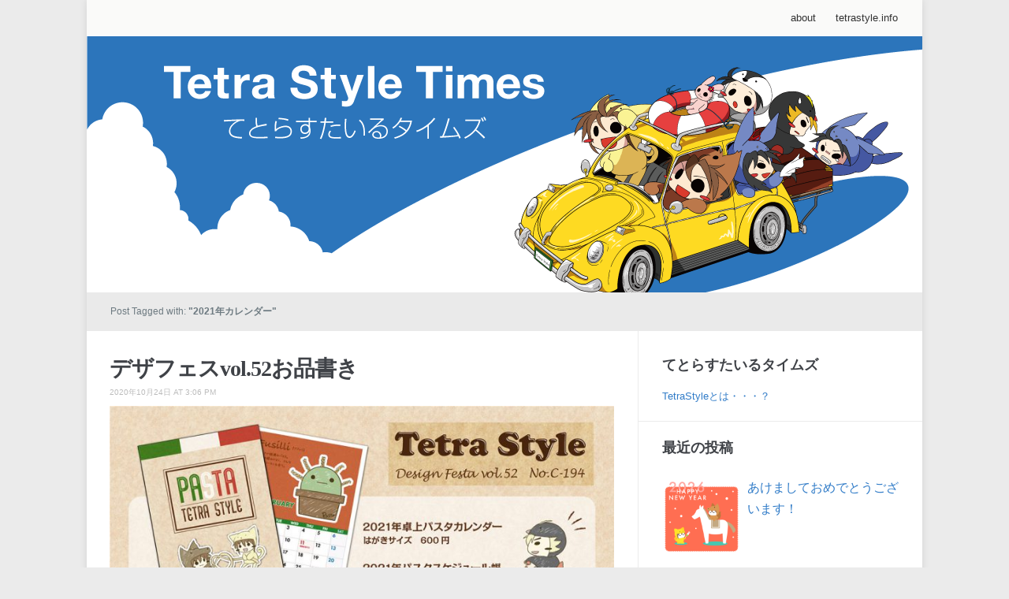

--- FILE ---
content_type: text/html; charset=UTF-8
request_url: https://blog.tetrastyle.info/tag/2021%E5%B9%B4%E3%82%AB%E3%83%AC%E3%83%B3%E3%83%80%E3%83%BC/
body_size: 101599
content:
<!DOCTYPE html>
<html xmlns="http://www.w3.org/1999/xhtml" lang="ja">
<head>
    <meta http-equiv="Content-Type" content="text/html; charset=UTF-8" />
    <meta http-equiv="X-UA-Compatible" content="IE=edge,chrome=1">
	<meta name="viewport" content="width=device-width, initial-scale=1.0">
   
    <title>てとらすたいるタイムズ &#8211; Tetra Style Times &#8211; &#8211; 2021年カレンダー | てとらすたいるタイムズ &#8211; Tetra Style Times &#8211;</title>

    <link rel="stylesheet" type="text/css" href="https://blog.tetrastyle.info/wp-content/themes/meeta/style.css" media="screen" />
	<link rel="pingback" href="https://blog.tetrastyle.info/xmlrpc.php" />

    <meta name='robots' content='max-image-preview:large' />
<link rel='dns-prefetch' href='//typesquare.com' />
<link rel="alternate" type="application/rss+xml" title="てとらすたいるタイムズ - Tetra Style Times - &raquo; フィード" href="https://blog.tetrastyle.info/feed/" />
<link rel="alternate" type="application/rss+xml" title="てとらすたいるタイムズ - Tetra Style Times - &raquo; 2021年カレンダー タグのフィード" href="https://blog.tetrastyle.info/tag/2021%e5%b9%b4%e3%82%ab%e3%83%ac%e3%83%b3%e3%83%80%e3%83%bc/feed/" />
		<!-- This site uses the Google Analytics by MonsterInsights plugin v9.11.0 - Using Analytics tracking - https://www.monsterinsights.com/ -->
							<script src="//www.googletagmanager.com/gtag/js?id=G-TRG5XVH5RP"  data-cfasync="false" data-wpfc-render="false" type="text/javascript" async></script>
			<script data-cfasync="false" data-wpfc-render="false" type="text/javascript">
				var mi_version = '9.11.0';
				var mi_track_user = true;
				var mi_no_track_reason = '';
								var MonsterInsightsDefaultLocations = {"page_location":"https:\/\/blog.tetrastyle.info\/tag\/2021%E5%B9%B4%E3%82%AB%E3%83%AC%E3%83%B3%E3%83%80%E3%83%BC\/"};
								if ( typeof MonsterInsightsPrivacyGuardFilter === 'function' ) {
					var MonsterInsightsLocations = (typeof MonsterInsightsExcludeQuery === 'object') ? MonsterInsightsPrivacyGuardFilter( MonsterInsightsExcludeQuery ) : MonsterInsightsPrivacyGuardFilter( MonsterInsightsDefaultLocations );
				} else {
					var MonsterInsightsLocations = (typeof MonsterInsightsExcludeQuery === 'object') ? MonsterInsightsExcludeQuery : MonsterInsightsDefaultLocations;
				}

								var disableStrs = [
										'ga-disable-G-TRG5XVH5RP',
									];

				/* Function to detect opted out users */
				function __gtagTrackerIsOptedOut() {
					for (var index = 0; index < disableStrs.length; index++) {
						if (document.cookie.indexOf(disableStrs[index] + '=true') > -1) {
							return true;
						}
					}

					return false;
				}

				/* Disable tracking if the opt-out cookie exists. */
				if (__gtagTrackerIsOptedOut()) {
					for (var index = 0; index < disableStrs.length; index++) {
						window[disableStrs[index]] = true;
					}
				}

				/* Opt-out function */
				function __gtagTrackerOptout() {
					for (var index = 0; index < disableStrs.length; index++) {
						document.cookie = disableStrs[index] + '=true; expires=Thu, 31 Dec 2099 23:59:59 UTC; path=/';
						window[disableStrs[index]] = true;
					}
				}

				if ('undefined' === typeof gaOptout) {
					function gaOptout() {
						__gtagTrackerOptout();
					}
				}
								window.dataLayer = window.dataLayer || [];

				window.MonsterInsightsDualTracker = {
					helpers: {},
					trackers: {},
				};
				if (mi_track_user) {
					function __gtagDataLayer() {
						dataLayer.push(arguments);
					}

					function __gtagTracker(type, name, parameters) {
						if (!parameters) {
							parameters = {};
						}

						if (parameters.send_to) {
							__gtagDataLayer.apply(null, arguments);
							return;
						}

						if (type === 'event') {
														parameters.send_to = monsterinsights_frontend.v4_id;
							var hookName = name;
							if (typeof parameters['event_category'] !== 'undefined') {
								hookName = parameters['event_category'] + ':' + name;
							}

							if (typeof MonsterInsightsDualTracker.trackers[hookName] !== 'undefined') {
								MonsterInsightsDualTracker.trackers[hookName](parameters);
							} else {
								__gtagDataLayer('event', name, parameters);
							}
							
						} else {
							__gtagDataLayer.apply(null, arguments);
						}
					}

					__gtagTracker('js', new Date());
					__gtagTracker('set', {
						'developer_id.dZGIzZG': true,
											});
					if ( MonsterInsightsLocations.page_location ) {
						__gtagTracker('set', MonsterInsightsLocations);
					}
										__gtagTracker('config', 'G-TRG5XVH5RP', {"forceSSL":"true"} );
										window.gtag = __gtagTracker;										(function () {
						/* https://developers.google.com/analytics/devguides/collection/analyticsjs/ */
						/* ga and __gaTracker compatibility shim. */
						var noopfn = function () {
							return null;
						};
						var newtracker = function () {
							return new Tracker();
						};
						var Tracker = function () {
							return null;
						};
						var p = Tracker.prototype;
						p.get = noopfn;
						p.set = noopfn;
						p.send = function () {
							var args = Array.prototype.slice.call(arguments);
							args.unshift('send');
							__gaTracker.apply(null, args);
						};
						var __gaTracker = function () {
							var len = arguments.length;
							if (len === 0) {
								return;
							}
							var f = arguments[len - 1];
							if (typeof f !== 'object' || f === null || typeof f.hitCallback !== 'function') {
								if ('send' === arguments[0]) {
									var hitConverted, hitObject = false, action;
									if ('event' === arguments[1]) {
										if ('undefined' !== typeof arguments[3]) {
											hitObject = {
												'eventAction': arguments[3],
												'eventCategory': arguments[2],
												'eventLabel': arguments[4],
												'value': arguments[5] ? arguments[5] : 1,
											}
										}
									}
									if ('pageview' === arguments[1]) {
										if ('undefined' !== typeof arguments[2]) {
											hitObject = {
												'eventAction': 'page_view',
												'page_path': arguments[2],
											}
										}
									}
									if (typeof arguments[2] === 'object') {
										hitObject = arguments[2];
									}
									if (typeof arguments[5] === 'object') {
										Object.assign(hitObject, arguments[5]);
									}
									if ('undefined' !== typeof arguments[1].hitType) {
										hitObject = arguments[1];
										if ('pageview' === hitObject.hitType) {
											hitObject.eventAction = 'page_view';
										}
									}
									if (hitObject) {
										action = 'timing' === arguments[1].hitType ? 'timing_complete' : hitObject.eventAction;
										hitConverted = mapArgs(hitObject);
										__gtagTracker('event', action, hitConverted);
									}
								}
								return;
							}

							function mapArgs(args) {
								var arg, hit = {};
								var gaMap = {
									'eventCategory': 'event_category',
									'eventAction': 'event_action',
									'eventLabel': 'event_label',
									'eventValue': 'event_value',
									'nonInteraction': 'non_interaction',
									'timingCategory': 'event_category',
									'timingVar': 'name',
									'timingValue': 'value',
									'timingLabel': 'event_label',
									'page': 'page_path',
									'location': 'page_location',
									'title': 'page_title',
									'referrer' : 'page_referrer',
								};
								for (arg in args) {
																		if (!(!args.hasOwnProperty(arg) || !gaMap.hasOwnProperty(arg))) {
										hit[gaMap[arg]] = args[arg];
									} else {
										hit[arg] = args[arg];
									}
								}
								return hit;
							}

							try {
								f.hitCallback();
							} catch (ex) {
							}
						};
						__gaTracker.create = newtracker;
						__gaTracker.getByName = newtracker;
						__gaTracker.getAll = function () {
							return [];
						};
						__gaTracker.remove = noopfn;
						__gaTracker.loaded = true;
						window['__gaTracker'] = __gaTracker;
					})();
									} else {
										console.log("");
					(function () {
						function __gtagTracker() {
							return null;
						}

						window['__gtagTracker'] = __gtagTracker;
						window['gtag'] = __gtagTracker;
					})();
									}
			</script>
							<!-- / Google Analytics by MonsterInsights -->
		<style id='wp-img-auto-sizes-contain-inline-css' type='text/css'>
img:is([sizes=auto i],[sizes^="auto," i]){contain-intrinsic-size:3000px 1500px}
/*# sourceURL=wp-img-auto-sizes-contain-inline-css */
</style>
<style id='wp-emoji-styles-inline-css' type='text/css'>

	img.wp-smiley, img.emoji {
		display: inline !important;
		border: none !important;
		box-shadow: none !important;
		height: 1em !important;
		width: 1em !important;
		margin: 0 0.07em !important;
		vertical-align: -0.1em !important;
		background: none !important;
		padding: 0 !important;
	}
/*# sourceURL=wp-emoji-styles-inline-css */
</style>
<style id='wp-block-library-inline-css' type='text/css'>
:root{--wp-block-synced-color:#7a00df;--wp-block-synced-color--rgb:122,0,223;--wp-bound-block-color:var(--wp-block-synced-color);--wp-editor-canvas-background:#ddd;--wp-admin-theme-color:#007cba;--wp-admin-theme-color--rgb:0,124,186;--wp-admin-theme-color-darker-10:#006ba1;--wp-admin-theme-color-darker-10--rgb:0,107,160.5;--wp-admin-theme-color-darker-20:#005a87;--wp-admin-theme-color-darker-20--rgb:0,90,135;--wp-admin-border-width-focus:2px}@media (min-resolution:192dpi){:root{--wp-admin-border-width-focus:1.5px}}.wp-element-button{cursor:pointer}:root .has-very-light-gray-background-color{background-color:#eee}:root .has-very-dark-gray-background-color{background-color:#313131}:root .has-very-light-gray-color{color:#eee}:root .has-very-dark-gray-color{color:#313131}:root .has-vivid-green-cyan-to-vivid-cyan-blue-gradient-background{background:linear-gradient(135deg,#00d084,#0693e3)}:root .has-purple-crush-gradient-background{background:linear-gradient(135deg,#34e2e4,#4721fb 50%,#ab1dfe)}:root .has-hazy-dawn-gradient-background{background:linear-gradient(135deg,#faaca8,#dad0ec)}:root .has-subdued-olive-gradient-background{background:linear-gradient(135deg,#fafae1,#67a671)}:root .has-atomic-cream-gradient-background{background:linear-gradient(135deg,#fdd79a,#004a59)}:root .has-nightshade-gradient-background{background:linear-gradient(135deg,#330968,#31cdcf)}:root .has-midnight-gradient-background{background:linear-gradient(135deg,#020381,#2874fc)}:root{--wp--preset--font-size--normal:16px;--wp--preset--font-size--huge:42px}.has-regular-font-size{font-size:1em}.has-larger-font-size{font-size:2.625em}.has-normal-font-size{font-size:var(--wp--preset--font-size--normal)}.has-huge-font-size{font-size:var(--wp--preset--font-size--huge)}.has-text-align-center{text-align:center}.has-text-align-left{text-align:left}.has-text-align-right{text-align:right}.has-fit-text{white-space:nowrap!important}#end-resizable-editor-section{display:none}.aligncenter{clear:both}.items-justified-left{justify-content:flex-start}.items-justified-center{justify-content:center}.items-justified-right{justify-content:flex-end}.items-justified-space-between{justify-content:space-between}.screen-reader-text{border:0;clip-path:inset(50%);height:1px;margin:-1px;overflow:hidden;padding:0;position:absolute;width:1px;word-wrap:normal!important}.screen-reader-text:focus{background-color:#ddd;clip-path:none;color:#444;display:block;font-size:1em;height:auto;left:5px;line-height:normal;padding:15px 23px 14px;text-decoration:none;top:5px;width:auto;z-index:100000}html :where(.has-border-color){border-style:solid}html :where([style*=border-top-color]){border-top-style:solid}html :where([style*=border-right-color]){border-right-style:solid}html :where([style*=border-bottom-color]){border-bottom-style:solid}html :where([style*=border-left-color]){border-left-style:solid}html :where([style*=border-width]){border-style:solid}html :where([style*=border-top-width]){border-top-style:solid}html :where([style*=border-right-width]){border-right-style:solid}html :where([style*=border-bottom-width]){border-bottom-style:solid}html :where([style*=border-left-width]){border-left-style:solid}html :where(img[class*=wp-image-]){height:auto;max-width:100%}:where(figure){margin:0 0 1em}html :where(.is-position-sticky){--wp-admin--admin-bar--position-offset:var(--wp-admin--admin-bar--height,0px)}@media screen and (max-width:600px){html :where(.is-position-sticky){--wp-admin--admin-bar--position-offset:0px}}

/*# sourceURL=wp-block-library-inline-css */
</style><style id='wp-block-gallery-inline-css' type='text/css'>
.blocks-gallery-grid:not(.has-nested-images),.wp-block-gallery:not(.has-nested-images){display:flex;flex-wrap:wrap;list-style-type:none;margin:0;padding:0}.blocks-gallery-grid:not(.has-nested-images) .blocks-gallery-image,.blocks-gallery-grid:not(.has-nested-images) .blocks-gallery-item,.wp-block-gallery:not(.has-nested-images) .blocks-gallery-image,.wp-block-gallery:not(.has-nested-images) .blocks-gallery-item{display:flex;flex-direction:column;flex-grow:1;justify-content:center;margin:0 1em 1em 0;position:relative;width:calc(50% - 1em)}.blocks-gallery-grid:not(.has-nested-images) .blocks-gallery-image:nth-of-type(2n),.blocks-gallery-grid:not(.has-nested-images) .blocks-gallery-item:nth-of-type(2n),.wp-block-gallery:not(.has-nested-images) .blocks-gallery-image:nth-of-type(2n),.wp-block-gallery:not(.has-nested-images) .blocks-gallery-item:nth-of-type(2n){margin-right:0}.blocks-gallery-grid:not(.has-nested-images) .blocks-gallery-image figure,.blocks-gallery-grid:not(.has-nested-images) .blocks-gallery-item figure,.wp-block-gallery:not(.has-nested-images) .blocks-gallery-image figure,.wp-block-gallery:not(.has-nested-images) .blocks-gallery-item figure{align-items:flex-end;display:flex;height:100%;justify-content:flex-start;margin:0}.blocks-gallery-grid:not(.has-nested-images) .blocks-gallery-image img,.blocks-gallery-grid:not(.has-nested-images) .blocks-gallery-item img,.wp-block-gallery:not(.has-nested-images) .blocks-gallery-image img,.wp-block-gallery:not(.has-nested-images) .blocks-gallery-item img{display:block;height:auto;max-width:100%;width:auto}.blocks-gallery-grid:not(.has-nested-images) .blocks-gallery-image figcaption,.blocks-gallery-grid:not(.has-nested-images) .blocks-gallery-item figcaption,.wp-block-gallery:not(.has-nested-images) .blocks-gallery-image figcaption,.wp-block-gallery:not(.has-nested-images) .blocks-gallery-item figcaption{background:linear-gradient(0deg,#000000b3,#0000004d 70%,#0000);bottom:0;box-sizing:border-box;color:#fff;font-size:.8em;margin:0;max-height:100%;overflow:auto;padding:3em .77em .7em;position:absolute;text-align:center;width:100%;z-index:2}.blocks-gallery-grid:not(.has-nested-images) .blocks-gallery-image figcaption img,.blocks-gallery-grid:not(.has-nested-images) .blocks-gallery-item figcaption img,.wp-block-gallery:not(.has-nested-images) .blocks-gallery-image figcaption img,.wp-block-gallery:not(.has-nested-images) .blocks-gallery-item figcaption img{display:inline}.blocks-gallery-grid:not(.has-nested-images) figcaption,.wp-block-gallery:not(.has-nested-images) figcaption{flex-grow:1}.blocks-gallery-grid:not(.has-nested-images).is-cropped .blocks-gallery-image a,.blocks-gallery-grid:not(.has-nested-images).is-cropped .blocks-gallery-image img,.blocks-gallery-grid:not(.has-nested-images).is-cropped .blocks-gallery-item a,.blocks-gallery-grid:not(.has-nested-images).is-cropped .blocks-gallery-item img,.wp-block-gallery:not(.has-nested-images).is-cropped .blocks-gallery-image a,.wp-block-gallery:not(.has-nested-images).is-cropped .blocks-gallery-image img,.wp-block-gallery:not(.has-nested-images).is-cropped .blocks-gallery-item a,.wp-block-gallery:not(.has-nested-images).is-cropped .blocks-gallery-item img{flex:1;height:100%;object-fit:cover;width:100%}.blocks-gallery-grid:not(.has-nested-images).columns-1 .blocks-gallery-image,.blocks-gallery-grid:not(.has-nested-images).columns-1 .blocks-gallery-item,.wp-block-gallery:not(.has-nested-images).columns-1 .blocks-gallery-image,.wp-block-gallery:not(.has-nested-images).columns-1 .blocks-gallery-item{margin-right:0;width:100%}@media (min-width:600px){.blocks-gallery-grid:not(.has-nested-images).columns-3 .blocks-gallery-image,.blocks-gallery-grid:not(.has-nested-images).columns-3 .blocks-gallery-item,.wp-block-gallery:not(.has-nested-images).columns-3 .blocks-gallery-image,.wp-block-gallery:not(.has-nested-images).columns-3 .blocks-gallery-item{margin-right:1em;width:calc(33.33333% - .66667em)}.blocks-gallery-grid:not(.has-nested-images).columns-4 .blocks-gallery-image,.blocks-gallery-grid:not(.has-nested-images).columns-4 .blocks-gallery-item,.wp-block-gallery:not(.has-nested-images).columns-4 .blocks-gallery-image,.wp-block-gallery:not(.has-nested-images).columns-4 .blocks-gallery-item{margin-right:1em;width:calc(25% - .75em)}.blocks-gallery-grid:not(.has-nested-images).columns-5 .blocks-gallery-image,.blocks-gallery-grid:not(.has-nested-images).columns-5 .blocks-gallery-item,.wp-block-gallery:not(.has-nested-images).columns-5 .blocks-gallery-image,.wp-block-gallery:not(.has-nested-images).columns-5 .blocks-gallery-item{margin-right:1em;width:calc(20% - .8em)}.blocks-gallery-grid:not(.has-nested-images).columns-6 .blocks-gallery-image,.blocks-gallery-grid:not(.has-nested-images).columns-6 .blocks-gallery-item,.wp-block-gallery:not(.has-nested-images).columns-6 .blocks-gallery-image,.wp-block-gallery:not(.has-nested-images).columns-6 .blocks-gallery-item{margin-right:1em;width:calc(16.66667% - .83333em)}.blocks-gallery-grid:not(.has-nested-images).columns-7 .blocks-gallery-image,.blocks-gallery-grid:not(.has-nested-images).columns-7 .blocks-gallery-item,.wp-block-gallery:not(.has-nested-images).columns-7 .blocks-gallery-image,.wp-block-gallery:not(.has-nested-images).columns-7 .blocks-gallery-item{margin-right:1em;width:calc(14.28571% - .85714em)}.blocks-gallery-grid:not(.has-nested-images).columns-8 .blocks-gallery-image,.blocks-gallery-grid:not(.has-nested-images).columns-8 .blocks-gallery-item,.wp-block-gallery:not(.has-nested-images).columns-8 .blocks-gallery-image,.wp-block-gallery:not(.has-nested-images).columns-8 .blocks-gallery-item{margin-right:1em;width:calc(12.5% - .875em)}.blocks-gallery-grid:not(.has-nested-images).columns-1 .blocks-gallery-image:nth-of-type(1n),.blocks-gallery-grid:not(.has-nested-images).columns-1 .blocks-gallery-item:nth-of-type(1n),.blocks-gallery-grid:not(.has-nested-images).columns-2 .blocks-gallery-image:nth-of-type(2n),.blocks-gallery-grid:not(.has-nested-images).columns-2 .blocks-gallery-item:nth-of-type(2n),.blocks-gallery-grid:not(.has-nested-images).columns-3 .blocks-gallery-image:nth-of-type(3n),.blocks-gallery-grid:not(.has-nested-images).columns-3 .blocks-gallery-item:nth-of-type(3n),.blocks-gallery-grid:not(.has-nested-images).columns-4 .blocks-gallery-image:nth-of-type(4n),.blocks-gallery-grid:not(.has-nested-images).columns-4 .blocks-gallery-item:nth-of-type(4n),.blocks-gallery-grid:not(.has-nested-images).columns-5 .blocks-gallery-image:nth-of-type(5n),.blocks-gallery-grid:not(.has-nested-images).columns-5 .blocks-gallery-item:nth-of-type(5n),.blocks-gallery-grid:not(.has-nested-images).columns-6 .blocks-gallery-image:nth-of-type(6n),.blocks-gallery-grid:not(.has-nested-images).columns-6 .blocks-gallery-item:nth-of-type(6n),.blocks-gallery-grid:not(.has-nested-images).columns-7 .blocks-gallery-image:nth-of-type(7n),.blocks-gallery-grid:not(.has-nested-images).columns-7 .blocks-gallery-item:nth-of-type(7n),.blocks-gallery-grid:not(.has-nested-images).columns-8 .blocks-gallery-image:nth-of-type(8n),.blocks-gallery-grid:not(.has-nested-images).columns-8 .blocks-gallery-item:nth-of-type(8n),.wp-block-gallery:not(.has-nested-images).columns-1 .blocks-gallery-image:nth-of-type(1n),.wp-block-gallery:not(.has-nested-images).columns-1 .blocks-gallery-item:nth-of-type(1n),.wp-block-gallery:not(.has-nested-images).columns-2 .blocks-gallery-image:nth-of-type(2n),.wp-block-gallery:not(.has-nested-images).columns-2 .blocks-gallery-item:nth-of-type(2n),.wp-block-gallery:not(.has-nested-images).columns-3 .blocks-gallery-image:nth-of-type(3n),.wp-block-gallery:not(.has-nested-images).columns-3 .blocks-gallery-item:nth-of-type(3n),.wp-block-gallery:not(.has-nested-images).columns-4 .blocks-gallery-image:nth-of-type(4n),.wp-block-gallery:not(.has-nested-images).columns-4 .blocks-gallery-item:nth-of-type(4n),.wp-block-gallery:not(.has-nested-images).columns-5 .blocks-gallery-image:nth-of-type(5n),.wp-block-gallery:not(.has-nested-images).columns-5 .blocks-gallery-item:nth-of-type(5n),.wp-block-gallery:not(.has-nested-images).columns-6 .blocks-gallery-image:nth-of-type(6n),.wp-block-gallery:not(.has-nested-images).columns-6 .blocks-gallery-item:nth-of-type(6n),.wp-block-gallery:not(.has-nested-images).columns-7 .blocks-gallery-image:nth-of-type(7n),.wp-block-gallery:not(.has-nested-images).columns-7 .blocks-gallery-item:nth-of-type(7n),.wp-block-gallery:not(.has-nested-images).columns-8 .blocks-gallery-image:nth-of-type(8n),.wp-block-gallery:not(.has-nested-images).columns-8 .blocks-gallery-item:nth-of-type(8n){margin-right:0}}.blocks-gallery-grid:not(.has-nested-images) .blocks-gallery-image:last-child,.blocks-gallery-grid:not(.has-nested-images) .blocks-gallery-item:last-child,.wp-block-gallery:not(.has-nested-images) .blocks-gallery-image:last-child,.wp-block-gallery:not(.has-nested-images) .blocks-gallery-item:last-child{margin-right:0}.blocks-gallery-grid:not(.has-nested-images).alignleft,.blocks-gallery-grid:not(.has-nested-images).alignright,.wp-block-gallery:not(.has-nested-images).alignleft,.wp-block-gallery:not(.has-nested-images).alignright{max-width:420px;width:100%}.blocks-gallery-grid:not(.has-nested-images).aligncenter .blocks-gallery-item figure,.wp-block-gallery:not(.has-nested-images).aligncenter .blocks-gallery-item figure{justify-content:center}.wp-block-gallery:not(.is-cropped) .blocks-gallery-item{align-self:flex-start}figure.wp-block-gallery.has-nested-images{align-items:normal}.wp-block-gallery.has-nested-images figure.wp-block-image:not(#individual-image){margin:0;width:calc(50% - var(--wp--style--unstable-gallery-gap, 16px)/2)}.wp-block-gallery.has-nested-images figure.wp-block-image{box-sizing:border-box;display:flex;flex-direction:column;flex-grow:1;justify-content:center;max-width:100%;position:relative}.wp-block-gallery.has-nested-images figure.wp-block-image>a,.wp-block-gallery.has-nested-images figure.wp-block-image>div{flex-direction:column;flex-grow:1;margin:0}.wp-block-gallery.has-nested-images figure.wp-block-image img{display:block;height:auto;max-width:100%!important;width:auto}.wp-block-gallery.has-nested-images figure.wp-block-image figcaption,.wp-block-gallery.has-nested-images figure.wp-block-image:has(figcaption):before{bottom:0;left:0;max-height:100%;position:absolute;right:0}.wp-block-gallery.has-nested-images figure.wp-block-image:has(figcaption):before{backdrop-filter:blur(3px);content:"";height:100%;-webkit-mask-image:linear-gradient(0deg,#000 20%,#0000);mask-image:linear-gradient(0deg,#000 20%,#0000);max-height:40%;pointer-events:none}.wp-block-gallery.has-nested-images figure.wp-block-image figcaption{box-sizing:border-box;color:#fff;font-size:13px;margin:0;overflow:auto;padding:1em;text-align:center;text-shadow:0 0 1.5px #000}.wp-block-gallery.has-nested-images figure.wp-block-image figcaption::-webkit-scrollbar{height:12px;width:12px}.wp-block-gallery.has-nested-images figure.wp-block-image figcaption::-webkit-scrollbar-track{background-color:initial}.wp-block-gallery.has-nested-images figure.wp-block-image figcaption::-webkit-scrollbar-thumb{background-clip:padding-box;background-color:initial;border:3px solid #0000;border-radius:8px}.wp-block-gallery.has-nested-images figure.wp-block-image figcaption:focus-within::-webkit-scrollbar-thumb,.wp-block-gallery.has-nested-images figure.wp-block-image figcaption:focus::-webkit-scrollbar-thumb,.wp-block-gallery.has-nested-images figure.wp-block-image figcaption:hover::-webkit-scrollbar-thumb{background-color:#fffc}.wp-block-gallery.has-nested-images figure.wp-block-image figcaption{scrollbar-color:#0000 #0000;scrollbar-gutter:stable both-edges;scrollbar-width:thin}.wp-block-gallery.has-nested-images figure.wp-block-image figcaption:focus,.wp-block-gallery.has-nested-images figure.wp-block-image figcaption:focus-within,.wp-block-gallery.has-nested-images figure.wp-block-image figcaption:hover{scrollbar-color:#fffc #0000}.wp-block-gallery.has-nested-images figure.wp-block-image figcaption{will-change:transform}@media (hover:none){.wp-block-gallery.has-nested-images figure.wp-block-image figcaption{scrollbar-color:#fffc #0000}}.wp-block-gallery.has-nested-images figure.wp-block-image figcaption{background:linear-gradient(0deg,#0006,#0000)}.wp-block-gallery.has-nested-images figure.wp-block-image figcaption img{display:inline}.wp-block-gallery.has-nested-images figure.wp-block-image figcaption a{color:inherit}.wp-block-gallery.has-nested-images figure.wp-block-image.has-custom-border img{box-sizing:border-box}.wp-block-gallery.has-nested-images figure.wp-block-image.has-custom-border>a,.wp-block-gallery.has-nested-images figure.wp-block-image.has-custom-border>div,.wp-block-gallery.has-nested-images figure.wp-block-image.is-style-rounded>a,.wp-block-gallery.has-nested-images figure.wp-block-image.is-style-rounded>div{flex:1 1 auto}.wp-block-gallery.has-nested-images figure.wp-block-image.has-custom-border figcaption,.wp-block-gallery.has-nested-images figure.wp-block-image.is-style-rounded figcaption{background:none;color:inherit;flex:initial;margin:0;padding:10px 10px 9px;position:relative;text-shadow:none}.wp-block-gallery.has-nested-images figure.wp-block-image.has-custom-border:before,.wp-block-gallery.has-nested-images figure.wp-block-image.is-style-rounded:before{content:none}.wp-block-gallery.has-nested-images figcaption{flex-basis:100%;flex-grow:1;text-align:center}.wp-block-gallery.has-nested-images:not(.is-cropped) figure.wp-block-image:not(#individual-image){margin-bottom:auto;margin-top:0}.wp-block-gallery.has-nested-images.is-cropped figure.wp-block-image:not(#individual-image){align-self:inherit}.wp-block-gallery.has-nested-images.is-cropped figure.wp-block-image:not(#individual-image)>a,.wp-block-gallery.has-nested-images.is-cropped figure.wp-block-image:not(#individual-image)>div:not(.components-drop-zone){display:flex}.wp-block-gallery.has-nested-images.is-cropped figure.wp-block-image:not(#individual-image) a,.wp-block-gallery.has-nested-images.is-cropped figure.wp-block-image:not(#individual-image) img{flex:1 0 0%;height:100%;object-fit:cover;width:100%}.wp-block-gallery.has-nested-images.columns-1 figure.wp-block-image:not(#individual-image){width:100%}@media (min-width:600px){.wp-block-gallery.has-nested-images.columns-3 figure.wp-block-image:not(#individual-image){width:calc(33.33333% - var(--wp--style--unstable-gallery-gap, 16px)*.66667)}.wp-block-gallery.has-nested-images.columns-4 figure.wp-block-image:not(#individual-image){width:calc(25% - var(--wp--style--unstable-gallery-gap, 16px)*.75)}.wp-block-gallery.has-nested-images.columns-5 figure.wp-block-image:not(#individual-image){width:calc(20% - var(--wp--style--unstable-gallery-gap, 16px)*.8)}.wp-block-gallery.has-nested-images.columns-6 figure.wp-block-image:not(#individual-image){width:calc(16.66667% - var(--wp--style--unstable-gallery-gap, 16px)*.83333)}.wp-block-gallery.has-nested-images.columns-7 figure.wp-block-image:not(#individual-image){width:calc(14.28571% - var(--wp--style--unstable-gallery-gap, 16px)*.85714)}.wp-block-gallery.has-nested-images.columns-8 figure.wp-block-image:not(#individual-image){width:calc(12.5% - var(--wp--style--unstable-gallery-gap, 16px)*.875)}.wp-block-gallery.has-nested-images.columns-default figure.wp-block-image:not(#individual-image){width:calc(33.33% - var(--wp--style--unstable-gallery-gap, 16px)*.66667)}.wp-block-gallery.has-nested-images.columns-default figure.wp-block-image:not(#individual-image):first-child:nth-last-child(2),.wp-block-gallery.has-nested-images.columns-default figure.wp-block-image:not(#individual-image):first-child:nth-last-child(2)~figure.wp-block-image:not(#individual-image){width:calc(50% - var(--wp--style--unstable-gallery-gap, 16px)*.5)}.wp-block-gallery.has-nested-images.columns-default figure.wp-block-image:not(#individual-image):first-child:last-child{width:100%}}.wp-block-gallery.has-nested-images.alignleft,.wp-block-gallery.has-nested-images.alignright{max-width:420px;width:100%}.wp-block-gallery.has-nested-images.aligncenter{justify-content:center}
/*# sourceURL=https://blog.tetrastyle.info/wp-includes/blocks/gallery/style.min.css */
</style>
<style id='wp-block-heading-inline-css' type='text/css'>
h1:where(.wp-block-heading).has-background,h2:where(.wp-block-heading).has-background,h3:where(.wp-block-heading).has-background,h4:where(.wp-block-heading).has-background,h5:where(.wp-block-heading).has-background,h6:where(.wp-block-heading).has-background{padding:1.25em 2.375em}h1.has-text-align-left[style*=writing-mode]:where([style*=vertical-lr]),h1.has-text-align-right[style*=writing-mode]:where([style*=vertical-rl]),h2.has-text-align-left[style*=writing-mode]:where([style*=vertical-lr]),h2.has-text-align-right[style*=writing-mode]:where([style*=vertical-rl]),h3.has-text-align-left[style*=writing-mode]:where([style*=vertical-lr]),h3.has-text-align-right[style*=writing-mode]:where([style*=vertical-rl]),h4.has-text-align-left[style*=writing-mode]:where([style*=vertical-lr]),h4.has-text-align-right[style*=writing-mode]:where([style*=vertical-rl]),h5.has-text-align-left[style*=writing-mode]:where([style*=vertical-lr]),h5.has-text-align-right[style*=writing-mode]:where([style*=vertical-rl]),h6.has-text-align-left[style*=writing-mode]:where([style*=vertical-lr]),h6.has-text-align-right[style*=writing-mode]:where([style*=vertical-rl]){rotate:180deg}
/*# sourceURL=https://blog.tetrastyle.info/wp-includes/blocks/heading/style.min.css */
</style>
<style id='wp-block-image-inline-css' type='text/css'>
.wp-block-image>a,.wp-block-image>figure>a{display:inline-block}.wp-block-image img{box-sizing:border-box;height:auto;max-width:100%;vertical-align:bottom}@media not (prefers-reduced-motion){.wp-block-image img.hide{visibility:hidden}.wp-block-image img.show{animation:show-content-image .4s}}.wp-block-image[style*=border-radius] img,.wp-block-image[style*=border-radius]>a{border-radius:inherit}.wp-block-image.has-custom-border img{box-sizing:border-box}.wp-block-image.aligncenter{text-align:center}.wp-block-image.alignfull>a,.wp-block-image.alignwide>a{width:100%}.wp-block-image.alignfull img,.wp-block-image.alignwide img{height:auto;width:100%}.wp-block-image .aligncenter,.wp-block-image .alignleft,.wp-block-image .alignright,.wp-block-image.aligncenter,.wp-block-image.alignleft,.wp-block-image.alignright{display:table}.wp-block-image .aligncenter>figcaption,.wp-block-image .alignleft>figcaption,.wp-block-image .alignright>figcaption,.wp-block-image.aligncenter>figcaption,.wp-block-image.alignleft>figcaption,.wp-block-image.alignright>figcaption{caption-side:bottom;display:table-caption}.wp-block-image .alignleft{float:left;margin:.5em 1em .5em 0}.wp-block-image .alignright{float:right;margin:.5em 0 .5em 1em}.wp-block-image .aligncenter{margin-left:auto;margin-right:auto}.wp-block-image :where(figcaption){margin-bottom:1em;margin-top:.5em}.wp-block-image.is-style-circle-mask img{border-radius:9999px}@supports ((-webkit-mask-image:none) or (mask-image:none)) or (-webkit-mask-image:none){.wp-block-image.is-style-circle-mask img{border-radius:0;-webkit-mask-image:url('data:image/svg+xml;utf8,<svg viewBox="0 0 100 100" xmlns="http://www.w3.org/2000/svg"><circle cx="50" cy="50" r="50"/></svg>');mask-image:url('data:image/svg+xml;utf8,<svg viewBox="0 0 100 100" xmlns="http://www.w3.org/2000/svg"><circle cx="50" cy="50" r="50"/></svg>');mask-mode:alpha;-webkit-mask-position:center;mask-position:center;-webkit-mask-repeat:no-repeat;mask-repeat:no-repeat;-webkit-mask-size:contain;mask-size:contain}}:root :where(.wp-block-image.is-style-rounded img,.wp-block-image .is-style-rounded img){border-radius:9999px}.wp-block-image figure{margin:0}.wp-lightbox-container{display:flex;flex-direction:column;position:relative}.wp-lightbox-container img{cursor:zoom-in}.wp-lightbox-container img:hover+button{opacity:1}.wp-lightbox-container button{align-items:center;backdrop-filter:blur(16px) saturate(180%);background-color:#5a5a5a40;border:none;border-radius:4px;cursor:zoom-in;display:flex;height:20px;justify-content:center;opacity:0;padding:0;position:absolute;right:16px;text-align:center;top:16px;width:20px;z-index:100}@media not (prefers-reduced-motion){.wp-lightbox-container button{transition:opacity .2s ease}}.wp-lightbox-container button:focus-visible{outline:3px auto #5a5a5a40;outline:3px auto -webkit-focus-ring-color;outline-offset:3px}.wp-lightbox-container button:hover{cursor:pointer;opacity:1}.wp-lightbox-container button:focus{opacity:1}.wp-lightbox-container button:focus,.wp-lightbox-container button:hover,.wp-lightbox-container button:not(:hover):not(:active):not(.has-background){background-color:#5a5a5a40;border:none}.wp-lightbox-overlay{box-sizing:border-box;cursor:zoom-out;height:100vh;left:0;overflow:hidden;position:fixed;top:0;visibility:hidden;width:100%;z-index:100000}.wp-lightbox-overlay .close-button{align-items:center;cursor:pointer;display:flex;justify-content:center;min-height:40px;min-width:40px;padding:0;position:absolute;right:calc(env(safe-area-inset-right) + 16px);top:calc(env(safe-area-inset-top) + 16px);z-index:5000000}.wp-lightbox-overlay .close-button:focus,.wp-lightbox-overlay .close-button:hover,.wp-lightbox-overlay .close-button:not(:hover):not(:active):not(.has-background){background:none;border:none}.wp-lightbox-overlay .lightbox-image-container{height:var(--wp--lightbox-container-height);left:50%;overflow:hidden;position:absolute;top:50%;transform:translate(-50%,-50%);transform-origin:top left;width:var(--wp--lightbox-container-width);z-index:9999999999}.wp-lightbox-overlay .wp-block-image{align-items:center;box-sizing:border-box;display:flex;height:100%;justify-content:center;margin:0;position:relative;transform-origin:0 0;width:100%;z-index:3000000}.wp-lightbox-overlay .wp-block-image img{height:var(--wp--lightbox-image-height);min-height:var(--wp--lightbox-image-height);min-width:var(--wp--lightbox-image-width);width:var(--wp--lightbox-image-width)}.wp-lightbox-overlay .wp-block-image figcaption{display:none}.wp-lightbox-overlay button{background:none;border:none}.wp-lightbox-overlay .scrim{background-color:#fff;height:100%;opacity:.9;position:absolute;width:100%;z-index:2000000}.wp-lightbox-overlay.active{visibility:visible}@media not (prefers-reduced-motion){.wp-lightbox-overlay.active{animation:turn-on-visibility .25s both}.wp-lightbox-overlay.active img{animation:turn-on-visibility .35s both}.wp-lightbox-overlay.show-closing-animation:not(.active){animation:turn-off-visibility .35s both}.wp-lightbox-overlay.show-closing-animation:not(.active) img{animation:turn-off-visibility .25s both}.wp-lightbox-overlay.zoom.active{animation:none;opacity:1;visibility:visible}.wp-lightbox-overlay.zoom.active .lightbox-image-container{animation:lightbox-zoom-in .4s}.wp-lightbox-overlay.zoom.active .lightbox-image-container img{animation:none}.wp-lightbox-overlay.zoom.active .scrim{animation:turn-on-visibility .4s forwards}.wp-lightbox-overlay.zoom.show-closing-animation:not(.active){animation:none}.wp-lightbox-overlay.zoom.show-closing-animation:not(.active) .lightbox-image-container{animation:lightbox-zoom-out .4s}.wp-lightbox-overlay.zoom.show-closing-animation:not(.active) .lightbox-image-container img{animation:none}.wp-lightbox-overlay.zoom.show-closing-animation:not(.active) .scrim{animation:turn-off-visibility .4s forwards}}@keyframes show-content-image{0%{visibility:hidden}99%{visibility:hidden}to{visibility:visible}}@keyframes turn-on-visibility{0%{opacity:0}to{opacity:1}}@keyframes turn-off-visibility{0%{opacity:1;visibility:visible}99%{opacity:0;visibility:visible}to{opacity:0;visibility:hidden}}@keyframes lightbox-zoom-in{0%{transform:translate(calc((-100vw + var(--wp--lightbox-scrollbar-width))/2 + var(--wp--lightbox-initial-left-position)),calc(-50vh + var(--wp--lightbox-initial-top-position))) scale(var(--wp--lightbox-scale))}to{transform:translate(-50%,-50%) scale(1)}}@keyframes lightbox-zoom-out{0%{transform:translate(-50%,-50%) scale(1);visibility:visible}99%{visibility:visible}to{transform:translate(calc((-100vw + var(--wp--lightbox-scrollbar-width))/2 + var(--wp--lightbox-initial-left-position)),calc(-50vh + var(--wp--lightbox-initial-top-position))) scale(var(--wp--lightbox-scale));visibility:hidden}}
/*# sourceURL=https://blog.tetrastyle.info/wp-includes/blocks/image/style.min.css */
</style>
<style id='wp-block-paragraph-inline-css' type='text/css'>
.is-small-text{font-size:.875em}.is-regular-text{font-size:1em}.is-large-text{font-size:2.25em}.is-larger-text{font-size:3em}.has-drop-cap:not(:focus):first-letter{float:left;font-size:8.4em;font-style:normal;font-weight:100;line-height:.68;margin:.05em .1em 0 0;text-transform:uppercase}body.rtl .has-drop-cap:not(:focus):first-letter{float:none;margin-left:.1em}p.has-drop-cap.has-background{overflow:hidden}:root :where(p.has-background){padding:1.25em 2.375em}:where(p.has-text-color:not(.has-link-color)) a{color:inherit}p.has-text-align-left[style*="writing-mode:vertical-lr"],p.has-text-align-right[style*="writing-mode:vertical-rl"]{rotate:180deg}
/*# sourceURL=https://blog.tetrastyle.info/wp-includes/blocks/paragraph/style.min.css */
</style>
<style id='wp-block-spacer-inline-css' type='text/css'>
.wp-block-spacer{clear:both}
/*# sourceURL=https://blog.tetrastyle.info/wp-includes/blocks/spacer/style.min.css */
</style>
<style id='global-styles-inline-css' type='text/css'>
:root{--wp--preset--aspect-ratio--square: 1;--wp--preset--aspect-ratio--4-3: 4/3;--wp--preset--aspect-ratio--3-4: 3/4;--wp--preset--aspect-ratio--3-2: 3/2;--wp--preset--aspect-ratio--2-3: 2/3;--wp--preset--aspect-ratio--16-9: 16/9;--wp--preset--aspect-ratio--9-16: 9/16;--wp--preset--color--black: #000000;--wp--preset--color--cyan-bluish-gray: #abb8c3;--wp--preset--color--white: #ffffff;--wp--preset--color--pale-pink: #f78da7;--wp--preset--color--vivid-red: #cf2e2e;--wp--preset--color--luminous-vivid-orange: #ff6900;--wp--preset--color--luminous-vivid-amber: #fcb900;--wp--preset--color--light-green-cyan: #7bdcb5;--wp--preset--color--vivid-green-cyan: #00d084;--wp--preset--color--pale-cyan-blue: #8ed1fc;--wp--preset--color--vivid-cyan-blue: #0693e3;--wp--preset--color--vivid-purple: #9b51e0;--wp--preset--gradient--vivid-cyan-blue-to-vivid-purple: linear-gradient(135deg,rgb(6,147,227) 0%,rgb(155,81,224) 100%);--wp--preset--gradient--light-green-cyan-to-vivid-green-cyan: linear-gradient(135deg,rgb(122,220,180) 0%,rgb(0,208,130) 100%);--wp--preset--gradient--luminous-vivid-amber-to-luminous-vivid-orange: linear-gradient(135deg,rgb(252,185,0) 0%,rgb(255,105,0) 100%);--wp--preset--gradient--luminous-vivid-orange-to-vivid-red: linear-gradient(135deg,rgb(255,105,0) 0%,rgb(207,46,46) 100%);--wp--preset--gradient--very-light-gray-to-cyan-bluish-gray: linear-gradient(135deg,rgb(238,238,238) 0%,rgb(169,184,195) 100%);--wp--preset--gradient--cool-to-warm-spectrum: linear-gradient(135deg,rgb(74,234,220) 0%,rgb(151,120,209) 20%,rgb(207,42,186) 40%,rgb(238,44,130) 60%,rgb(251,105,98) 80%,rgb(254,248,76) 100%);--wp--preset--gradient--blush-light-purple: linear-gradient(135deg,rgb(255,206,236) 0%,rgb(152,150,240) 100%);--wp--preset--gradient--blush-bordeaux: linear-gradient(135deg,rgb(254,205,165) 0%,rgb(254,45,45) 50%,rgb(107,0,62) 100%);--wp--preset--gradient--luminous-dusk: linear-gradient(135deg,rgb(255,203,112) 0%,rgb(199,81,192) 50%,rgb(65,88,208) 100%);--wp--preset--gradient--pale-ocean: linear-gradient(135deg,rgb(255,245,203) 0%,rgb(182,227,212) 50%,rgb(51,167,181) 100%);--wp--preset--gradient--electric-grass: linear-gradient(135deg,rgb(202,248,128) 0%,rgb(113,206,126) 100%);--wp--preset--gradient--midnight: linear-gradient(135deg,rgb(2,3,129) 0%,rgb(40,116,252) 100%);--wp--preset--font-size--small: 13px;--wp--preset--font-size--medium: 20px;--wp--preset--font-size--large: 36px;--wp--preset--font-size--x-large: 42px;--wp--preset--spacing--20: 0.44rem;--wp--preset--spacing--30: 0.67rem;--wp--preset--spacing--40: 1rem;--wp--preset--spacing--50: 1.5rem;--wp--preset--spacing--60: 2.25rem;--wp--preset--spacing--70: 3.38rem;--wp--preset--spacing--80: 5.06rem;--wp--preset--shadow--natural: 6px 6px 9px rgba(0, 0, 0, 0.2);--wp--preset--shadow--deep: 12px 12px 50px rgba(0, 0, 0, 0.4);--wp--preset--shadow--sharp: 6px 6px 0px rgba(0, 0, 0, 0.2);--wp--preset--shadow--outlined: 6px 6px 0px -3px rgb(255, 255, 255), 6px 6px rgb(0, 0, 0);--wp--preset--shadow--crisp: 6px 6px 0px rgb(0, 0, 0);}:where(.is-layout-flex){gap: 0.5em;}:where(.is-layout-grid){gap: 0.5em;}body .is-layout-flex{display: flex;}.is-layout-flex{flex-wrap: wrap;align-items: center;}.is-layout-flex > :is(*, div){margin: 0;}body .is-layout-grid{display: grid;}.is-layout-grid > :is(*, div){margin: 0;}:where(.wp-block-columns.is-layout-flex){gap: 2em;}:where(.wp-block-columns.is-layout-grid){gap: 2em;}:where(.wp-block-post-template.is-layout-flex){gap: 1.25em;}:where(.wp-block-post-template.is-layout-grid){gap: 1.25em;}.has-black-color{color: var(--wp--preset--color--black) !important;}.has-cyan-bluish-gray-color{color: var(--wp--preset--color--cyan-bluish-gray) !important;}.has-white-color{color: var(--wp--preset--color--white) !important;}.has-pale-pink-color{color: var(--wp--preset--color--pale-pink) !important;}.has-vivid-red-color{color: var(--wp--preset--color--vivid-red) !important;}.has-luminous-vivid-orange-color{color: var(--wp--preset--color--luminous-vivid-orange) !important;}.has-luminous-vivid-amber-color{color: var(--wp--preset--color--luminous-vivid-amber) !important;}.has-light-green-cyan-color{color: var(--wp--preset--color--light-green-cyan) !important;}.has-vivid-green-cyan-color{color: var(--wp--preset--color--vivid-green-cyan) !important;}.has-pale-cyan-blue-color{color: var(--wp--preset--color--pale-cyan-blue) !important;}.has-vivid-cyan-blue-color{color: var(--wp--preset--color--vivid-cyan-blue) !important;}.has-vivid-purple-color{color: var(--wp--preset--color--vivid-purple) !important;}.has-black-background-color{background-color: var(--wp--preset--color--black) !important;}.has-cyan-bluish-gray-background-color{background-color: var(--wp--preset--color--cyan-bluish-gray) !important;}.has-white-background-color{background-color: var(--wp--preset--color--white) !important;}.has-pale-pink-background-color{background-color: var(--wp--preset--color--pale-pink) !important;}.has-vivid-red-background-color{background-color: var(--wp--preset--color--vivid-red) !important;}.has-luminous-vivid-orange-background-color{background-color: var(--wp--preset--color--luminous-vivid-orange) !important;}.has-luminous-vivid-amber-background-color{background-color: var(--wp--preset--color--luminous-vivid-amber) !important;}.has-light-green-cyan-background-color{background-color: var(--wp--preset--color--light-green-cyan) !important;}.has-vivid-green-cyan-background-color{background-color: var(--wp--preset--color--vivid-green-cyan) !important;}.has-pale-cyan-blue-background-color{background-color: var(--wp--preset--color--pale-cyan-blue) !important;}.has-vivid-cyan-blue-background-color{background-color: var(--wp--preset--color--vivid-cyan-blue) !important;}.has-vivid-purple-background-color{background-color: var(--wp--preset--color--vivid-purple) !important;}.has-black-border-color{border-color: var(--wp--preset--color--black) !important;}.has-cyan-bluish-gray-border-color{border-color: var(--wp--preset--color--cyan-bluish-gray) !important;}.has-white-border-color{border-color: var(--wp--preset--color--white) !important;}.has-pale-pink-border-color{border-color: var(--wp--preset--color--pale-pink) !important;}.has-vivid-red-border-color{border-color: var(--wp--preset--color--vivid-red) !important;}.has-luminous-vivid-orange-border-color{border-color: var(--wp--preset--color--luminous-vivid-orange) !important;}.has-luminous-vivid-amber-border-color{border-color: var(--wp--preset--color--luminous-vivid-amber) !important;}.has-light-green-cyan-border-color{border-color: var(--wp--preset--color--light-green-cyan) !important;}.has-vivid-green-cyan-border-color{border-color: var(--wp--preset--color--vivid-green-cyan) !important;}.has-pale-cyan-blue-border-color{border-color: var(--wp--preset--color--pale-cyan-blue) !important;}.has-vivid-cyan-blue-border-color{border-color: var(--wp--preset--color--vivid-cyan-blue) !important;}.has-vivid-purple-border-color{border-color: var(--wp--preset--color--vivid-purple) !important;}.has-vivid-cyan-blue-to-vivid-purple-gradient-background{background: var(--wp--preset--gradient--vivid-cyan-blue-to-vivid-purple) !important;}.has-light-green-cyan-to-vivid-green-cyan-gradient-background{background: var(--wp--preset--gradient--light-green-cyan-to-vivid-green-cyan) !important;}.has-luminous-vivid-amber-to-luminous-vivid-orange-gradient-background{background: var(--wp--preset--gradient--luminous-vivid-amber-to-luminous-vivid-orange) !important;}.has-luminous-vivid-orange-to-vivid-red-gradient-background{background: var(--wp--preset--gradient--luminous-vivid-orange-to-vivid-red) !important;}.has-very-light-gray-to-cyan-bluish-gray-gradient-background{background: var(--wp--preset--gradient--very-light-gray-to-cyan-bluish-gray) !important;}.has-cool-to-warm-spectrum-gradient-background{background: var(--wp--preset--gradient--cool-to-warm-spectrum) !important;}.has-blush-light-purple-gradient-background{background: var(--wp--preset--gradient--blush-light-purple) !important;}.has-blush-bordeaux-gradient-background{background: var(--wp--preset--gradient--blush-bordeaux) !important;}.has-luminous-dusk-gradient-background{background: var(--wp--preset--gradient--luminous-dusk) !important;}.has-pale-ocean-gradient-background{background: var(--wp--preset--gradient--pale-ocean) !important;}.has-electric-grass-gradient-background{background: var(--wp--preset--gradient--electric-grass) !important;}.has-midnight-gradient-background{background: var(--wp--preset--gradient--midnight) !important;}.has-small-font-size{font-size: var(--wp--preset--font-size--small) !important;}.has-medium-font-size{font-size: var(--wp--preset--font-size--medium) !important;}.has-large-font-size{font-size: var(--wp--preset--font-size--large) !important;}.has-x-large-font-size{font-size: var(--wp--preset--font-size--x-large) !important;}
/*# sourceURL=global-styles-inline-css */
</style>
<style id='core-block-supports-inline-css' type='text/css'>
.wp-block-gallery.wp-block-gallery-1{--wp--style--unstable-gallery-gap:var( --wp--style--gallery-gap-default, var( --gallery-block--gutter-size, var( --wp--style--block-gap, 0.5em ) ) );gap:var( --wp--style--gallery-gap-default, var( --gallery-block--gutter-size, var( --wp--style--block-gap, 0.5em ) ) );}.wp-block-gallery.wp-block-gallery-2{--wp--style--unstable-gallery-gap:var( --wp--style--gallery-gap-default, var( --gallery-block--gutter-size, var( --wp--style--block-gap, 0.5em ) ) );gap:var( --wp--style--gallery-gap-default, var( --gallery-block--gutter-size, var( --wp--style--block-gap, 0.5em ) ) );}
/*# sourceURL=core-block-supports-inline-css */
</style>

<style id='classic-theme-styles-inline-css' type='text/css'>
/*! This file is auto-generated */
.wp-block-button__link{color:#fff;background-color:#32373c;border-radius:9999px;box-shadow:none;text-decoration:none;padding:calc(.667em + 2px) calc(1.333em + 2px);font-size:1.125em}.wp-block-file__button{background:#32373c;color:#fff;text-decoration:none}
/*# sourceURL=/wp-includes/css/classic-themes.min.css */
</style>
<link rel='stylesheet' id='zoom-theme-utils-css-css' href='https://blog.tetrastyle.info/wp-content/themes/meeta/functions/wpzoom/assets/css/theme-utils.css?ver=6.9' type='text/css' media='all' />
<link rel='stylesheet' id='newpost-catch-css' href='https://blog.tetrastyle.info/wp-content/plugins/newpost-catch/style.css?ver=6.9' type='text/css' media='all' />
<link rel='stylesheet' id='wpzoom-custom-css' href='https://blog.tetrastyle.info/wp-content/themes/meeta/custom.css?ver=1.0.3' type='text/css' media='all' />
<script type="text/javascript" src="https://blog.tetrastyle.info/wp-includes/js/jquery/jquery.min.js?ver=3.7.1" id="jquery-core-js"></script>
<script type="text/javascript" src="https://blog.tetrastyle.info/wp-includes/js/jquery/jquery-migrate.min.js?ver=3.4.1" id="jquery-migrate-js"></script>
<script type="text/javascript" src="//typesquare.com/3/tsst/script/ja/typesquare.js?elH~qjh1onc%3D&amp;fadein=0&amp;ver=3.0.3" id="typesquare_std-js"></script>
<script type="text/javascript" src="https://blog.tetrastyle.info/wp-content/plugins/google-analytics-for-wordpress/assets/js/frontend-gtag.min.js?ver=9.11.0" id="monsterinsights-frontend-script-js" async="async" data-wp-strategy="async"></script>
<script data-cfasync="false" data-wpfc-render="false" type="text/javascript" id='monsterinsights-frontend-script-js-extra'>/* <![CDATA[ */
var monsterinsights_frontend = {"js_events_tracking":"true","download_extensions":"doc,pdf,ppt,zip,xls,docx,pptx,xlsx","inbound_paths":"[]","home_url":"https:\/\/blog.tetrastyle.info","hash_tracking":"false","v4_id":"G-TRG5XVH5RP"};/* ]]> */
</script>
<script type="text/javascript" src="https://blog.tetrastyle.info/wp-content/themes/meeta/js/init.js?ver=6.9" id="wpzoom-init-js"></script>
<link rel="https://api.w.org/" href="https://blog.tetrastyle.info/wp-json/" /><link rel="alternate" title="JSON" type="application/json" href="https://blog.tetrastyle.info/wp-json/wp/v2/tags/467" /><link rel="EditURI" type="application/rsd+xml" title="RSD" href="https://blog.tetrastyle.info/xmlrpc.php?rsd" />
<meta name="generator" content="WordPress 6.9" />
<style type='text/css'>.site-branding .site-title a:lang(ja),.site-title{ font-family: '秀英丸ゴシック B';}.site-description:lang(ja){ font-family: '秀英丸ゴシック L';}section.widget h2:lang(ja),.widget-title{ font-family: '秀英丸ゴシック B';}section.widget ul li:lang(ja),.widget-content ul li{ font-family: '秀英丸ゴシック L';}</style><style type='text/css'>#post-3003 h1,#post-3003 h2,#post-3003 h3,#post-3003 h1:lang(ja),#post-3003 h2:lang(ja),#post-3003 h3:lang(ja),#post-3003 .entry-title:lang(ja){ font-family: "秀英丸ゴシック B";}#post-3003 h4,#post-3003 h5,#post-3003 h6,#post-3003 h4:lang(ja),#post-3003 h5:lang(ja),#post-3003 h6:lang(ja),#post-3003 div.entry-meta span:lang(ja),#post-3003 footer.entry-footer span:lang(ja){ font-family: "秀英丸ゴシック B";}#post-3003.hentry,#post-3003 .entry-content p,#post-3003 .post-inner.entry-content p,#post-3003 #comments div:lang(ja){ font-family: "秀英丸ゴシック L";}#post-3003 strong,#post-3003 b,#post-3003 #comments .comment-author .fn:lang(ja){ font-family: "秀英丸ゴシック B";}</style><!-- WPZOOM Theme / Framework -->
<meta name="generator" content="Meeta 1.0.3" />
<meta name="generator" content="WPZOOM Framework 1.9.9" />
<link rel="icon" href="https://blog.tetrastyle.info/wp-content/uploads/2024/08/cropped-tetra-1-32x32.png" sizes="32x32" />
<link rel="icon" href="https://blog.tetrastyle.info/wp-content/uploads/2024/08/cropped-tetra-1-192x192.png" sizes="192x192" />
<link rel="apple-touch-icon" href="https://blog.tetrastyle.info/wp-content/uploads/2024/08/cropped-tetra-1-180x180.png" />
<meta name="msapplication-TileImage" content="https://blog.tetrastyle.info/wp-content/uploads/2024/08/cropped-tetra-1-270x270.png" />
		<style type="text/css" id="wp-custom-css">
			p{
	 font-family: ヒラギノ角ゴ Pro W3;
	font-size:16px;
	line-height:2rem;
}

.widget h3.title{
	font-family:"秀英丸ゴシック B";
}
#npcatch .title{
	font-family:"秀英丸ゴシック B";
	font-size:16px;
}		</style>
		</head>
<body class="archive tag tag-467 wp-theme-meeta">

<div class="wrap wide">
    <header id="header">        
        <div id="logo">
			<h1>			
			<a href="https://blog.tetrastyle.info" title="キャラクターブランド「Tetra Style（てとらすたいる）」の情報ブログです。">
				てとらすたいるタイムズ &#8211; Tetra Style Times &#8211;			</a>
			
			</h1>		</div><!-- / #logo -->
        
		<div id="navbar"> 
            <ul id="mainmenu" class="dropdown"><li id="menu-item-199" class="menu-item menu-item-type-post_type menu-item-object-page menu-item-199"><a href="https://blog.tetrastyle.info/about/">about</a></li>
<li id="menu-item-194" class="menu-item menu-item-type-custom menu-item-object-custom menu-item-194"><a href="http://tetrastyle.info">tetrastyle.info</a></li>
</ul>		</div><!-- /#navbar -->
        
        <div class="clear"></div>
        
        		<a href="https://blog.tetrastyle.info/">
			<img src="https://blog.tetrastyle.info/wp-content/uploads/2014/08/cropped-title2.png" width="1060" height="326" alt="" />
 		</a>
		 
     </header>
<div id="secondnav" class="clearfix">
	<div class="breadcrumbs"><h1>
			Post Tagged with: <strong>"2021年カレンダー"</strong>
					</h1>
	</div>
</div>

 
<div id="content">

	<div id="main" role="main">
		
		 
	<div id="post-3003" class="post clearfix">
		<div class="post-content">

			<h2 class="title"><a href="https://blog.tetrastyle.info/3003/" title="Permalink to デザフェスvol.52お品書き" rel="bookmark">デザフェスvol.52お品書き</a></h2>
			
			<div class="top-meta">
 				<span class="date">2020年10月24日 at 3:06 PM</span> 				  			</div><div class="clear"></div>
 			
			<div class="entry">
				
<figure class="wp-block-image size-large"><img decoding="async" src="https://blog.tetrastyle.info/wp-content/uploads/2020/10/お品書き1-1-728x1024.jpg" alt="お品書き" class="wp-image-3005" srcset="https://blog.tetrastyle.info/wp-content/uploads/2020/10/お品書き1-1-728x1024.jpg 728w, https://blog.tetrastyle.info/wp-content/uploads/2020/10/お品書き1-1-213x300.jpg 213w, https://blog.tetrastyle.info/wp-content/uploads/2020/10/お品書き1-1-768x1080.jpg 768w, https://blog.tetrastyle.info/wp-content/uploads/2020/10/お品書き1-1.jpg 1067w" sizes="(max-width: 728px) 100vw, 728px" /></figure>



<h2 class="wp-block-heading"><img decoding="async" width="40" height="40" src="http://blog.tetrastyle.info/wp-content/uploads/2013/11/cona.gif" alt="cona"> 今年も卓上カレンダーがでますよ！</h2>



<p>おまたせしました！<br>デザフェスvol.52のお品書きが出来ましたのでご案内致します！！</p>



<p>今年もあと少しで終わり…！毎年その1年の過ぎ去る早さに驚いてしまいますが、来年に備えて今回もカレンダーをご用意しました。<br>テーマはパスタ！多様なパスタを紹介しつつ、12種のイラストは描き下ろしですのでお見逃しなく♪</p>



<div style="height:100px" aria-hidden="true" class="wp-block-spacer"></div>



<figure class="wp-block-image size-large"><img decoding="async" src="http://blog.tetrastyle.info/wp-content/uploads/2020/10/マシュマロ宣伝用2-1024x724.jpg" alt="コナモカマシュマロ" class="wp-image-2986" srcset="https://blog.tetrastyle.info/wp-content/uploads/2020/10/マシュマロ宣伝用2-1024x724.jpg 1024w, https://blog.tetrastyle.info/wp-content/uploads/2020/10/マシュマロ宣伝用2-300x212.jpg 300w, https://blog.tetrastyle.info/wp-content/uploads/2020/10/マシュマロ宣伝用2-768x543.jpg 768w, https://blog.tetrastyle.info/wp-content/uploads/2020/10/マシュマロ宣伝用2-1536x1086.jpg 1536w, https://blog.tetrastyle.info/wp-content/uploads/2020/10/マシュマロ宣伝用2-78x55.jpg 78w, https://blog.tetrastyle.info/wp-content/uploads/2020/10/マシュマロ宣伝用2.jpg 2000w" sizes="(max-width: 1024px) 100vw, 1024px" /></figure>



<h2 class="wp-block-heading" id="block-6bf88ec8-f39d-41b7-8fdb-385a8b54ac86"><img decoding="async" src="http://blog.tetrastyle.info/wp-content/uploads/2013/11/%E3%83%A2%E3%82%AB_plus.gif"> コナモカの新アイテムも沢山ご用意！</h2>



<p>また、新規イラストのコナモカのアイテムもたくさん作りました！<br>A4サイズのクリアファイルは両面全面印刷でとっても可愛く仕上がっております。紙を間に挟むことで背景を変えられます✨<br><br>名刺サイズのメッセージカードは5枚入りで100円とお土産にも買いやすいアイテム。ちょっとしたお礼の時やクリスマスギフト用にメッセージを書いて使ってもいいかもしれませんね。<br><br>ポストカードの新規イラストとなるのは同じくコナモカのマシュマロイラストと、開催が中止になってしまった前回のデザフェス用に描き下ろした「よるのかんづめ」。よるのかんづめはRGB印刷がバチバチに効いた、ハッとするような美しさです。ぜひゲットしてくださいね！</p>



<div style="height:100px" aria-hidden="true" class="wp-block-spacer"></div>



<figure class="wp-block-image size-large"><img decoding="async" src="https://blog.tetrastyle.info/wp-content/uploads/2020/10/クッキー2_2-1024x593.jpg" alt="クッキー風マグネット" class="wp-image-3007" srcset="https://blog.tetrastyle.info/wp-content/uploads/2020/10/クッキー2_2-1024x593.jpg 1024w, https://blog.tetrastyle.info/wp-content/uploads/2020/10/クッキー2_2-300x174.jpg 300w, https://blog.tetrastyle.info/wp-content/uploads/2020/10/クッキー2_2-768x445.jpg 768w, https://blog.tetrastyle.info/wp-content/uploads/2020/10/クッキー2_2-1536x890.jpg 1536w, https://blog.tetrastyle.info/wp-content/uploads/2020/10/クッキー2_2.jpg 2000w" sizes="(max-width: 1024px) 100vw, 1024px" /></figure>



<h2 class="wp-block-heading"><img decoding="async" src="http://blog.tetrastyle.info/wp-content/uploads/2015/10/%E3%81%A6%E3%81%A8%E3%82%89.gif" alt="てとらアイコン2"> クッキー風ブローチとマグネット</h2>



<p>3Dプリンターで型から作った、てとらとさぼってんのクッキー風マグネット＆ブローチも持っていきます🍪✨<br>型から作っただけあって、オリジナリティのかなり高いものになってます。<br>一つ一つ手作りで作っていますので個体差がありますが、それも本物っぽい！<br>見た目が本当にクッキーそっくりなので、小さいお子様がいる方などは特に間違って食べてしまわないように注意してくださいね…！1つ500円です☆</p>



<div style="height:100px" aria-hidden="true" class="wp-block-spacer"></div>



<figure class="wp-block-gallery columns-2 is-cropped wp-block-gallery-1 is-layout-flex wp-block-gallery-is-layout-flex"><ul class="blocks-gallery-grid"><li class="blocks-gallery-item"><figure><img decoding="async" src="http://blog.tetrastyle.info/wp-content/uploads/2020/10/ラムネ_2-1024x1024.png" alt="" data-id="3012" data-full-url="http://blog.tetrastyle.info/wp-content/uploads/2020/10/ラムネ_2.png" data-link="http://blog.tetrastyle.info/?attachment_id=3012" class="wp-image-3012" srcset="https://blog.tetrastyle.info/wp-content/uploads/2020/10/ラムネ_2-1024x1024.png 1024w, https://blog.tetrastyle.info/wp-content/uploads/2020/10/ラムネ_2-300x300.png 300w, https://blog.tetrastyle.info/wp-content/uploads/2020/10/ラムネ_2-150x150.png 150w, https://blog.tetrastyle.info/wp-content/uploads/2020/10/ラムネ_2-768x768.png 768w, https://blog.tetrastyle.info/wp-content/uploads/2020/10/ラムネ_2-1536x1536.png 1536w, https://blog.tetrastyle.info/wp-content/uploads/2020/10/ラムネ_2-45x45.png 45w, https://blog.tetrastyle.info/wp-content/uploads/2020/10/ラムネ_2.png 1600w" sizes="(max-width: 1024px) 100vw, 1024px" /></figure></li><li class="blocks-gallery-item"><figure><img decoding="async" src="http://blog.tetrastyle.info/wp-content/uploads/2020/10/ラムネ_1-1024x1024.png" alt="" data-id="3011" data-full-url="http://blog.tetrastyle.info/wp-content/uploads/2020/10/ラムネ_1.png" data-link="http://blog.tetrastyle.info/?attachment_id=3011" class="wp-image-3011" srcset="https://blog.tetrastyle.info/wp-content/uploads/2020/10/ラムネ_1-1024x1024.png 1024w, https://blog.tetrastyle.info/wp-content/uploads/2020/10/ラムネ_1-300x300.png 300w, https://blog.tetrastyle.info/wp-content/uploads/2020/10/ラムネ_1-150x150.png 150w, https://blog.tetrastyle.info/wp-content/uploads/2020/10/ラムネ_1-768x768.png 768w, https://blog.tetrastyle.info/wp-content/uploads/2020/10/ラムネ_1-1536x1536.png 1536w, https://blog.tetrastyle.info/wp-content/uploads/2020/10/ラムネ_1-45x45.png 45w, https://blog.tetrastyle.info/wp-content/uploads/2020/10/ラムネ_1.png 1600w" sizes="(max-width: 1024px) 100vw, 1024px" /></figure></li></ul></figure>



<h2 class="wp-block-heading" id="block-360b5deb-d8a6-4c3e-a73d-944c71a7cda8"><img decoding="async" src="http://blog.tetrastyle.info/wp-content/uploads/2018/05/9c5353db98162ce0148d9831b85f97df.gif" alt=""> ラムネのアクリルブロック</h2>



<p>去年の真夏のデザフェス用に描いた「ラムネ」のイラストが爽やかなアクリルブロックになりました。背景が透明なので、清涼感がすごいです。<br>デザフェスには現品1点のみ持っていきますので、ぜひ生でこの爽やかさをご覧ください！</p>



<div style="height:100px" aria-hidden="true" class="wp-block-spacer"></div>



<figure class="wp-block-image size-large"><img decoding="async" src="https://blog.tetrastyle.info/wp-content/uploads/2020/10/お品書き2-1024x736.jpg" alt="" class="wp-image-3008" srcset="https://blog.tetrastyle.info/wp-content/uploads/2020/10/お品書き2-1024x736.jpg 1024w, https://blog.tetrastyle.info/wp-content/uploads/2020/10/お品書き2-300x216.jpg 300w, https://blog.tetrastyle.info/wp-content/uploads/2020/10/お品書き2-768x552.jpg 768w, https://blog.tetrastyle.info/wp-content/uploads/2020/10/お品書き2-1536x1104.jpg 1536w, https://blog.tetrastyle.info/wp-content/uploads/2020/10/お品書き2.jpg 1752w" sizes="(max-width: 1024px) 100vw, 1024px" /></figure>



<h2 class="wp-block-heading"><img decoding="async" src="http://blog.tetrastyle.info/wp-content/uploads/2015/07/%E3%81%97%E3%81%83%E3%82%8B.gif" alt="しぃるアイコン2"> イラスト集「はじまりの物語」など、他にも色々持っていくよ！</h2>



<p>去年の秋のデザフェスにて販売開始したイラスト集や、寒い季節には欠かせないふわふわのブランケットや大きめマグカップ、手元に置いておきたいかわいいうさぎのぬいぐるみストラップなど、既存商品も持っていきます！</p>



<div style="height:100px" aria-hidden="true" class="wp-block-spacer"></div>



<figure class="wp-block-image size-large"><img decoding="async" src="https://blog.tetrastyle.info/wp-content/uploads/2020/10/お品書き3-728x1024.jpg" alt="" class="wp-image-3009" srcset="https://blog.tetrastyle.info/wp-content/uploads/2020/10/お品書き3-728x1024.jpg 728w, https://blog.tetrastyle.info/wp-content/uploads/2020/10/お品書き3-213x300.jpg 213w, https://blog.tetrastyle.info/wp-content/uploads/2020/10/お品書き3-768x1080.jpg 768w, https://blog.tetrastyle.info/wp-content/uploads/2020/10/お品書き3.jpg 1067w" sizes="(max-width: 728px) 100vw, 728px" /></figure>



<h2 class="wp-block-heading" id="block-d6491491-a233-46ff-9073-b3d773a2bf4c"><img decoding="async" width="32" height="32" src="http://blog.tetrastyle.info/wp-content/uploads/2013/11/usagi.gif" alt=""> てとらすたいるタイムズ出張版！Tetra Style NEWSを配布します♪</h2>



<p>デザフェスvol.52は、約1年ぶり＆今年初となるオフラインイベント！<br>イベントが開催されない間もTetra Styleは活動しておりました。その様子をペーパーにまとめました♪ブースに遊びに来てくださった方に無料で配布します。<br>コロナに注意しつつ、無理のない範囲で遊びに来てくださいね！！</p>



<div style="height:100px" aria-hidden="true" class="wp-block-spacer"></div>



<h2 class="wp-block-heading"><img decoding="async" src="http://blog.tetrastyle.info/wp-content/uploads/2014/06/%E3%82%AB%E3%82%A4.gif" alt="カイアイコン"> デザフェス Information</h2>



<p><strong>デザインフェスタvol.52</strong><br>出展日：2020年11月7日〜8日（両日出展）<br>場所：東京ビッグサイト西展示棟　1F<br>ブース：Tetra Style　C-194　（「C行くよ！」で覚えてね！）<br><a rel="noreferrer noopener" href="http://designfesta.com/exhibitors/introduction/jp/detail.php?id=EWvsZqQgtGVqeXSb13hpPA%3D%3D" target="_blank">出展者紹介はこちら</a></p>



<p>※今回は壁や看板がありませんので少しブースが見つけにくいかもしれませんが、よろしくお願いします…！</p>



<figure class="wp-block-gallery columns-2 is-cropped wp-block-gallery-2 is-layout-flex wp-block-gallery-is-layout-flex"><ul class="blocks-gallery-grid"><li class="blocks-gallery-item"><figure><a href="http://blog.tetrastyle.info/wp-content/uploads/2020/09/map1.png"><img decoding="async" src="http://blog.tetrastyle.info/wp-content/uploads/2020/09/map1-1024x724.png" alt="" data-id="2941" data-full-url="http://blog.tetrastyle.info/wp-content/uploads/2020/09/map1.png" data-link="http://blog.tetrastyle.info/2935/map1-3/" class="wp-image-2941" srcset="https://blog.tetrastyle.info/wp-content/uploads/2020/09/map1-1024x724.png 1024w, https://blog.tetrastyle.info/wp-content/uploads/2020/09/map1-300x212.png 300w, https://blog.tetrastyle.info/wp-content/uploads/2020/09/map1-768x543.png 768w, https://blog.tetrastyle.info/wp-content/uploads/2020/09/map1-1536x1087.png 1536w, https://blog.tetrastyle.info/wp-content/uploads/2020/09/map1-2048x1449.png 2048w, https://blog.tetrastyle.info/wp-content/uploads/2020/09/map1-78x55.png 78w" sizes="(max-width: 1024px) 100vw, 1024px" /></a><figcaption class="blocks-gallery-item__caption">クリックで拡大</figcaption></figure></li><li class="blocks-gallery-item"><figure><a href="http://blog.tetrastyle.info/wp-content/uploads/2020/09/map2.png"><img decoding="async" src="http://blog.tetrastyle.info/wp-content/uploads/2020/09/map2-619x1024.png" alt="" data-id="2942" data-full-url="http://blog.tetrastyle.info/wp-content/uploads/2020/09/map2.png" data-link="http://blog.tetrastyle.info/2935/map2-3/" class="wp-image-2942" srcset="https://blog.tetrastyle.info/wp-content/uploads/2020/09/map2-619x1024.png 619w, https://blog.tetrastyle.info/wp-content/uploads/2020/09/map2-181x300.png 181w, https://blog.tetrastyle.info/wp-content/uploads/2020/09/map2-768x1271.png 768w, https://blog.tetrastyle.info/wp-content/uploads/2020/09/map2-928x1536.png 928w, https://blog.tetrastyle.info/wp-content/uploads/2020/09/map2-1238x2048.png 1238w, https://blog.tetrastyle.info/wp-content/uploads/2020/09/map2-33x55.png 33w, https://blog.tetrastyle.info/wp-content/uploads/2020/09/map2.png 1332w" sizes="(max-width: 619px) 100vw, 619px" /></a><figcaption class="blocks-gallery-item__caption">クリックで拡大</figcaption></figure></li></ul></figure>



<div style="height:100px" aria-hidden="true" class="wp-block-spacer"></div>



<h2 class="wp-block-heading"><img decoding="async" src="http://blog.tetrastyle.info/wp-content/uploads/2014/08/%E3%82%B9%E3%82%A4_ver2.gif" alt="">&nbsp;チケットについて</h2>



<p>入場にはチケットが必要になります。</p>



<p class="has-vivid-red-color has-text-color"><strong>※新型コロナウイルス感染防止対策による入場人数制限のため、前売り券の販売状況により当日券の販売を中止する場合があります。</strong></p>



<p><a rel="noreferrer noopener" href="https://designfesta.com/about-ticket/" target="_blank">チケットの取り扱いについては詳しくはこちらをご確認ください。</a></p>



<div style="height:100px" aria-hidden="true" class="wp-block-spacer"></div>



<h2 class="wp-block-heading" id="block-b8219d5d-0dbd-4797-bce3-1ec7e827afe4"><img decoding="async" src="http://blog.tetrastyle.info/wp-content/uploads/2017/06/6996c64c8b72dfc036b673f6f14a0e0c.gif">&nbsp;新型コロナウィルス感染症対策について</h2>



<p>・風邪の症状や37.5度以上の発熱がある場合はご来場をお控えください。<br>・マスクやフェイスシールドをご着用ください。</p>



<p>・<strong>ご連絡先の事前登録</strong>ならびに分散来場にご協力をお願い申し上げます。</p>



<p><strong><a rel="noreferrer noopener" href="https://designfesta.com/52_declare/" target="_blank">デザフェス開催に関する感染症対策についてはこちらのページをご確認ください。</a></strong></p>



<figure class="wp-block-image size-large"><img decoding="async" src="http://blog.tetrastyle.info/wp-content/uploads/2020/10/20200910_pictogram.png" alt="" class="wp-image-2964" srcset="https://blog.tetrastyle.info/wp-content/uploads/2020/10/20200910_pictogram.png 1000w, https://blog.tetrastyle.info/wp-content/uploads/2020/10/20200910_pictogram-300x225.png 300w, https://blog.tetrastyle.info/wp-content/uploads/2020/10/20200910_pictogram-768x576.png 768w, https://blog.tetrastyle.info/wp-content/uploads/2020/10/20200910_pictogram-73x55.png 73w" sizes="(max-width: 1000px) 100vw, 1000px" /></figure>
  		 		
  		 		<div class="clear"></div> 
			</div><!-- /.entry -->
		</div><!-- /.post-content -->
		<div class="clear"></div>

		<div class="post-meta clearfix">	
		
							<span class="tw_btn"><a href="http://twitter.com/share" data-url="https://blog.tetrastyle.info/3003/" data-text="デザフェスvol.52お品書き" class="twitter-share-button" data-count="horizontal">Tweet</a><script type="text/javascript" src="http://platform.twitter.com/widgets.js"></script></span>
				<span class="g_btn"><div class="g-plusone" data-size="medium" data-href="https://blog.tetrastyle.info/3003/"></div></span>
				<span class="fb_btn"><iframe src="http://www.facebook.com/plugins/like.php?href=https%3A%2F%2Fblog.tetrastyle.info%2F3003%2F&amp;layout=button_count&amp;show_faces=false&amp;width=1000&amp;action=like&amp;font=arial&amp;colorscheme=light&amp;height=21" scrolling="no" frameborder="0" style="border:none; overflow:hidden; width:100px; height:21px;" allowTransparency="true"></iframe></span>
				
						
			<span class="readmore"><a href="https://blog.tetrastyle.info/3003/">Read more</a></span>			

			<span class="comments">Comments Off</span>  			
  		</div>
		
	</div><!-- #post-3003 -->
	
 
<div class="navigation"></div> 		
	</div>
	
	<section id="sidebar">
	
		
 	<div id="pages-2" class="widget widget_pages"><h3 class="title">てとらすたいるタイムズ</h3>
			<ul>
				<li class="page_item page-item-2"><a href="https://blog.tetrastyle.info/about/">TetraStyleとは・・・？</a></li>
			</ul>

			<div class="clear"></div></div><div id="newpostcatch-4" class="widget widget_newpostcatch"><h3 class="title">最近の投稿</h3>				<ul id="npcatch" class="npcatch">
										<li>
							<a href="https://blog.tetrastyle.info/4193/" title="あけましておめでとうございます！">
								<figure>
									<img src="https://blog.tetrastyle.info/wp-content/uploads/2025/12/2026年賀状-150x150.png" width="100" height="100" alt="あけましておめでとうございます！" title="あけましておめでとうございます！"/>
								</figure>
								<div class="detail">
									<span class="title">あけましておめでとうございます！</span>
																	</div>
							</a>
						</li>
					  						<li>
							<a href="https://blog.tetrastyle.info/4135/" title="Tetra Style 新春・福分けキャンペーン！">
								<figure>
									<img src="https://blog.tetrastyle.info/wp-content/uploads/2025/11/アセット-32-150x150.jpg" width="100" height="100" alt="Tetra Style 新春・福分けキャンペーン！" title="Tetra Style 新春・福分けキャンペーン！"/>
								</figure>
								<div class="detail">
									<span class="title">Tetra Style 新春・福分けキャンペーン！</span>
																	</div>
							</a>
						</li>
					  						<li>
							<a href="https://blog.tetrastyle.info/4125/" title="2026年カレンダー予約受付開始！">
								<figure>
									<img src="https://blog.tetrastyle.info/wp-content/uploads/2025/11/2026カレンダー-150x150.png" width="100" height="100" alt="2026年カレンダー予約受付開始！" title="2026年カレンダー予約受付開始！"/>
								</figure>
								<div class="detail">
									<span class="title">2026年カレンダー予約受付開始！</span>
																	</div>
							</a>
						</li>
					  						<li>
							<a href="https://blog.tetrastyle.info/4119/" title="LINEスタンプ「ゆる敬語スタンプ（てとらすたいる）」本日発売！">
								<figure>
									<img src="https://blog.tetrastyle.info/wp-content/uploads/2025/04/スタンプ一覧QRなし-150x150.jpg" width="100" height="100" alt="LINEスタンプ「ゆる敬語スタンプ（てとらすたいる）」本日発売！" title="LINEスタンプ「ゆる敬語スタンプ（てとらすたいる）」本日発売！"/>
								</figure>
								<div class="detail">
									<span class="title">LINEスタンプ「ゆる敬語スタンプ（てとらすたいる）」本日発売！</span>
																	</div>
							</a>
						</li>
					  						<li>
							<a href="https://blog.tetrastyle.info/4103/" title="新作のゆる敬語LINEスタンプ販売予定！">
								<figure>
									<img src="https://blog.tetrastyle.info/wp-content/uploads/2025/03/スタンプ予告-2-150x150.png" width="100" height="100" alt="新作のゆる敬語LINEスタンプ販売予定！" title="新作のゆる敬語LINEスタンプ販売予定！"/>
								</figure>
								<div class="detail">
									<span class="title">新作のゆる敬語LINEスタンプ販売予定！</span>
																	</div>
							</a>
						</li>
					  				</ul>
			<div class="clear"></div></div><div id="search-2" class="widget widget_search"><h3 class="title">検索</h3><form role="search" method="get" id="searchform" action="https://blog.tetrastyle.info/" >
    <input type="text" value="" name="s" id="s" />
    <input type="submit" id="searchsubmit" value="Search" />
	</form><div class="clear"></div></div><div id="archives-2" class="widget widget_archive"><h3 class="title">アーカイブ</h3>
			<ul>
					<li><a href='https://blog.tetrastyle.info/date/2026/01/'>2026年1月</a></li>
	<li><a href='https://blog.tetrastyle.info/date/2025/11/'>2025年11月</a></li>
	<li><a href='https://blog.tetrastyle.info/date/2025/04/'>2025年4月</a></li>
	<li><a href='https://blog.tetrastyle.info/date/2025/01/'>2025年1月</a></li>
	<li><a href='https://blog.tetrastyle.info/date/2024/11/'>2024年11月</a></li>
	<li><a href='https://blog.tetrastyle.info/date/2024/07/'>2024年7月</a></li>
	<li><a href='https://blog.tetrastyle.info/date/2024/04/'>2024年4月</a></li>
	<li><a href='https://blog.tetrastyle.info/date/2024/03/'>2024年3月</a></li>
	<li><a href='https://blog.tetrastyle.info/date/2024/01/'>2024年1月</a></li>
	<li><a href='https://blog.tetrastyle.info/date/2023/12/'>2023年12月</a></li>
	<li><a href='https://blog.tetrastyle.info/date/2023/11/'>2023年11月</a></li>
	<li><a href='https://blog.tetrastyle.info/date/2023/09/'>2023年9月</a></li>
	<li><a href='https://blog.tetrastyle.info/date/2023/08/'>2023年8月</a></li>
	<li><a href='https://blog.tetrastyle.info/date/2023/05/'>2023年5月</a></li>
	<li><a href='https://blog.tetrastyle.info/date/2023/04/'>2023年4月</a></li>
	<li><a href='https://blog.tetrastyle.info/date/2023/01/'>2023年1月</a></li>
	<li><a href='https://blog.tetrastyle.info/date/2022/12/'>2022年12月</a></li>
	<li><a href='https://blog.tetrastyle.info/date/2022/11/'>2022年11月</a></li>
	<li><a href='https://blog.tetrastyle.info/date/2022/10/'>2022年10月</a></li>
	<li><a href='https://blog.tetrastyle.info/date/2022/06/'>2022年6月</a></li>
	<li><a href='https://blog.tetrastyle.info/date/2022/05/'>2022年5月</a></li>
	<li><a href='https://blog.tetrastyle.info/date/2022/04/'>2022年4月</a></li>
	<li><a href='https://blog.tetrastyle.info/date/2022/01/'>2022年1月</a></li>
	<li><a href='https://blog.tetrastyle.info/date/2021/12/'>2021年12月</a></li>
	<li><a href='https://blog.tetrastyle.info/date/2021/11/'>2021年11月</a></li>
	<li><a href='https://blog.tetrastyle.info/date/2021/09/'>2021年9月</a></li>
	<li><a href='https://blog.tetrastyle.info/date/2021/07/'>2021年7月</a></li>
	<li><a href='https://blog.tetrastyle.info/date/2021/06/'>2021年6月</a></li>
	<li><a href='https://blog.tetrastyle.info/date/2021/05/'>2021年5月</a></li>
	<li><a href='https://blog.tetrastyle.info/date/2021/04/'>2021年4月</a></li>
	<li><a href='https://blog.tetrastyle.info/date/2021/03/'>2021年3月</a></li>
	<li><a href='https://blog.tetrastyle.info/date/2021/02/'>2021年2月</a></li>
	<li><a href='https://blog.tetrastyle.info/date/2021/01/'>2021年1月</a></li>
	<li><a href='https://blog.tetrastyle.info/date/2020/11/'>2020年11月</a></li>
	<li><a href='https://blog.tetrastyle.info/date/2020/10/'>2020年10月</a></li>
	<li><a href='https://blog.tetrastyle.info/date/2020/09/'>2020年9月</a></li>
	<li><a href='https://blog.tetrastyle.info/date/2020/08/'>2020年8月</a></li>
	<li><a href='https://blog.tetrastyle.info/date/2020/07/'>2020年7月</a></li>
	<li><a href='https://blog.tetrastyle.info/date/2020/04/'>2020年4月</a></li>
	<li><a href='https://blog.tetrastyle.info/date/2020/01/'>2020年1月</a></li>
	<li><a href='https://blog.tetrastyle.info/date/2019/12/'>2019年12月</a></li>
	<li><a href='https://blog.tetrastyle.info/date/2019/11/'>2019年11月</a></li>
	<li><a href='https://blog.tetrastyle.info/date/2019/09/'>2019年9月</a></li>
	<li><a href='https://blog.tetrastyle.info/date/2019/08/'>2019年8月</a></li>
	<li><a href='https://blog.tetrastyle.info/date/2019/07/'>2019年7月</a></li>
	<li><a href='https://blog.tetrastyle.info/date/2019/06/'>2019年6月</a></li>
	<li><a href='https://blog.tetrastyle.info/date/2019/05/'>2019年5月</a></li>
	<li><a href='https://blog.tetrastyle.info/date/2019/04/'>2019年4月</a></li>
	<li><a href='https://blog.tetrastyle.info/date/2019/01/'>2019年1月</a></li>
	<li><a href='https://blog.tetrastyle.info/date/2018/12/'>2018年12月</a></li>
	<li><a href='https://blog.tetrastyle.info/date/2018/11/'>2018年11月</a></li>
	<li><a href='https://blog.tetrastyle.info/date/2018/10/'>2018年10月</a></li>
	<li><a href='https://blog.tetrastyle.info/date/2018/09/'>2018年9月</a></li>
	<li><a href='https://blog.tetrastyle.info/date/2018/08/'>2018年8月</a></li>
	<li><a href='https://blog.tetrastyle.info/date/2018/07/'>2018年7月</a></li>
	<li><a href='https://blog.tetrastyle.info/date/2018/05/'>2018年5月</a></li>
	<li><a href='https://blog.tetrastyle.info/date/2018/04/'>2018年4月</a></li>
	<li><a href='https://blog.tetrastyle.info/date/2018/02/'>2018年2月</a></li>
	<li><a href='https://blog.tetrastyle.info/date/2018/01/'>2018年1月</a></li>
	<li><a href='https://blog.tetrastyle.info/date/2017/11/'>2017年11月</a></li>
	<li><a href='https://blog.tetrastyle.info/date/2017/10/'>2017年10月</a></li>
	<li><a href='https://blog.tetrastyle.info/date/2017/09/'>2017年9月</a></li>
	<li><a href='https://blog.tetrastyle.info/date/2017/08/'>2017年8月</a></li>
	<li><a href='https://blog.tetrastyle.info/date/2017/06/'>2017年6月</a></li>
	<li><a href='https://blog.tetrastyle.info/date/2017/05/'>2017年5月</a></li>
	<li><a href='https://blog.tetrastyle.info/date/2017/04/'>2017年4月</a></li>
	<li><a href='https://blog.tetrastyle.info/date/2017/03/'>2017年3月</a></li>
	<li><a href='https://blog.tetrastyle.info/date/2017/01/'>2017年1月</a></li>
	<li><a href='https://blog.tetrastyle.info/date/2016/11/'>2016年11月</a></li>
	<li><a href='https://blog.tetrastyle.info/date/2016/10/'>2016年10月</a></li>
	<li><a href='https://blog.tetrastyle.info/date/2016/07/'>2016年7月</a></li>
	<li><a href='https://blog.tetrastyle.info/date/2016/06/'>2016年6月</a></li>
	<li><a href='https://blog.tetrastyle.info/date/2016/05/'>2016年5月</a></li>
	<li><a href='https://blog.tetrastyle.info/date/2016/04/'>2016年4月</a></li>
	<li><a href='https://blog.tetrastyle.info/date/2015/12/'>2015年12月</a></li>
	<li><a href='https://blog.tetrastyle.info/date/2015/11/'>2015年11月</a></li>
	<li><a href='https://blog.tetrastyle.info/date/2015/10/'>2015年10月</a></li>
	<li><a href='https://blog.tetrastyle.info/date/2015/08/'>2015年8月</a></li>
	<li><a href='https://blog.tetrastyle.info/date/2015/07/'>2015年7月</a></li>
	<li><a href='https://blog.tetrastyle.info/date/2015/06/'>2015年6月</a></li>
	<li><a href='https://blog.tetrastyle.info/date/2015/05/'>2015年5月</a></li>
	<li><a href='https://blog.tetrastyle.info/date/2015/04/'>2015年4月</a></li>
	<li><a href='https://blog.tetrastyle.info/date/2015/02/'>2015年2月</a></li>
	<li><a href='https://blog.tetrastyle.info/date/2015/01/'>2015年1月</a></li>
	<li><a href='https://blog.tetrastyle.info/date/2014/12/'>2014年12月</a></li>
	<li><a href='https://blog.tetrastyle.info/date/2014/11/'>2014年11月</a></li>
	<li><a href='https://blog.tetrastyle.info/date/2014/10/'>2014年10月</a></li>
	<li><a href='https://blog.tetrastyle.info/date/2014/09/'>2014年9月</a></li>
	<li><a href='https://blog.tetrastyle.info/date/2014/08/'>2014年8月</a></li>
	<li><a href='https://blog.tetrastyle.info/date/2014/07/'>2014年7月</a></li>
	<li><a href='https://blog.tetrastyle.info/date/2014/06/'>2014年6月</a></li>
	<li><a href='https://blog.tetrastyle.info/date/2014/05/'>2014年5月</a></li>
			</ul>

			<div class="clear"></div></div><div id="categories-2" class="widget widget_categories"><h3 class="title">カテゴリー</h3>
			<ul>
					<li class="cat-item cat-item-6"><a href="https://blog.tetrastyle.info/category/life/">暮らし</a>
</li>
	<li class="cat-item cat-item-5"><a href="https://blog.tetrastyle.info/category/technology/">テクノロジー</a>
</li>
	<li class="cat-item cat-item-9"><a href="https://blog.tetrastyle.info/category/design/">デザイン・イラスト</a>
</li>
	<li class="cat-item cat-item-11"><a href="https://blog.tetrastyle.info/category/entertainment/">エンターテイメント</a>
</li>
	<li class="cat-item cat-item-12"><a href="https://blog.tetrastyle.info/category/business/">ビジネス</a>
</li>
	<li class="cat-item cat-item-8"><a href="https://blog.tetrastyle.info/category/item/">雑貨</a>
</li>
	<li class="cat-item cat-item-67"><a href="https://blog.tetrastyle.info/category/line%e3%82%b9%e3%82%bf%e3%83%b3%e3%83%97/">LINEスタンプ</a>
</li>
	<li class="cat-item cat-item-31"><a href="https://blog.tetrastyle.info/category/web/">WEB</a>
</li>
	<li class="cat-item cat-item-197"><a href="https://blog.tetrastyle.info/category/%e3%81%9d%e3%81%ae%e4%bb%96/">その他</a>
</li>
	<li class="cat-item cat-item-46"><a href="https://blog.tetrastyle.info/category/%e3%82%a4%e3%83%99%e3%83%b3%e3%83%88/">イベント</a>
</li>
	<li class="cat-item cat-item-29"><a href="https://blog.tetrastyle.info/category/%e3%82%aa%e3%83%b3%e3%83%a9%e3%82%a4%e3%83%b3%e3%82%b7%e3%83%a7%e3%83%83%e3%83%97/">オンラインショップ</a>
</li>
	<li class="cat-item cat-item-88"><a href="https://blog.tetrastyle.info/category/%e3%82%ad%e3%83%a3%e3%83%a9%e3%82%af%e3%82%bf%e3%83%bc/">キャラクター</a>
</li>
	<li class="cat-item cat-item-79"><a href="https://blog.tetrastyle.info/category/%e3%82%ad%e3%83%a3%e3%83%b3%e3%83%9a%e3%83%bc%e3%83%b3/">キャンペーン</a>
</li>
	<li class="cat-item cat-item-45"><a href="https://blog.tetrastyle.info/category/%e3%82%b3%e3%83%a9%e3%83%9c/">コラボ</a>
</li>
	<li class="cat-item cat-item-69"><a href="https://blog.tetrastyle.info/category/%e3%83%9e%e3%83%b3%e3%82%ac/">マンガ</a>
</li>
	<li class="cat-item cat-item-153"><a href="https://blog.tetrastyle.info/category/%e3%83%a1%e3%83%87%e3%82%a3%e3%82%a2%e6%8e%b2%e8%bc%89/">メディア掲載</a>
</li>
	<li class="cat-item cat-item-68"><a href="https://blog.tetrastyle.info/category/infomation/">リリース情報（Information）</a>
</li>
	<li class="cat-item cat-item-124"><a href="https://blog.tetrastyle.info/category/%e5%88%b6%e4%bd%9c%e5%b7%a5%e7%a8%8b/">制作工程</a>
</li>
	<li class="cat-item cat-item-92"><a href="https://blog.tetrastyle.info/category/%e5%8b%95%e7%94%bb/">動画</a>
</li>
	<li class="cat-item cat-item-558"><a href="https://blog.tetrastyle.info/category/%e5%b0%8f%e8%aa%ac/">小説</a>
</li>
	<li class="cat-item cat-item-122"><a href="https://blog.tetrastyle.info/category/%e7%ab%8b%e4%bd%93/">立体</a>
</li>
			</ul>

			<div class="clear"></div></div><div id="tag_cloud-2" class="widget widget_tag_cloud"><h3 class="title">Tag Cloud</h3><div class="tagcloud"><a href="https://blog.tetrastyle.info/tag/illust/" class="tag-cloud-link tag-link-107 tag-link-position-1" style="font-size: 10.314049586777pt;" aria-label="illust (7個の項目)">illust</a>
<a href="https://blog.tetrastyle.info/tag/line/" class="tag-cloud-link tag-link-64 tag-link-position-2" style="font-size: 12.396694214876pt;" aria-label="LINE (11個の項目)">LINE</a>
<a href="https://blog.tetrastyle.info/tag/line-sticker/" class="tag-cloud-link tag-link-65 tag-link-position-3" style="font-size: 11.471074380165pt;" aria-label="LINE Sticker (9個の項目)">LINE Sticker</a>
<a href="https://blog.tetrastyle.info/tag/line%e3%82%b9%e3%82%bf%e3%83%b3%e3%83%97/" class="tag-cloud-link tag-link-234 tag-link-position-4" style="font-size: 14.132231404959pt;" aria-label="LINEスタンプ (16個の項目)">LINEスタンプ</a>
<a href="https://blog.tetrastyle.info/tag/line%e8%b2%bc%e5%9c%96/" class="tag-cloud-link tag-link-66 tag-link-position-5" style="font-size: 11.471074380165pt;" aria-label="LINE貼圖 (9個の項目)">LINE貼圖</a>
<a href="https://blog.tetrastyle.info/tag/ovice/" class="tag-cloud-link tag-link-483 tag-link-position-6" style="font-size: 8pt;" aria-label="oVice (4個の項目)">oVice</a>
<a href="https://blog.tetrastyle.info/tag/suzuri/" class="tag-cloud-link tag-link-485 tag-link-position-7" style="font-size: 10.892561983471pt;" aria-label="SUZURI (8個の項目)">SUZURI</a>
<a href="https://blog.tetrastyle.info/tag/t%e3%82%b7%e3%83%a3%e3%83%84/" class="tag-cloud-link tag-link-135 tag-link-position-8" style="font-size: 13.785123966942pt;" aria-label="Tシャツ (15個の項目)">Tシャツ</a>
<a href="https://blog.tetrastyle.info/tag/web%e3%83%9e%e3%83%b3%e3%82%ac/" class="tag-cloud-link tag-link-71 tag-link-position-9" style="font-size: 9.7355371900826pt;" aria-label="WEBマンガ (6個の項目)">WEBマンガ</a>
<a href="https://blog.tetrastyle.info/tag/youtube/" class="tag-cloud-link tag-link-93 tag-link-position-10" style="font-size: 8pt;" aria-label="youtube (4個の項目)">youtube</a>
<a href="https://blog.tetrastyle.info/tag/%e3%81%82%e3%80%9c%e3%81%a6%e3%81%83%e3%81%99%e3%81%a8%e3%83%9e%e3%83%bc%e3%82%b1%e3%83%83%e3%83%88/" class="tag-cloud-link tag-link-114 tag-link-position-11" style="font-size: 11.933884297521pt;" aria-label="あ〜てぃすとマーケット (10個の項目)">あ〜てぃすとマーケット</a>
<a href="https://blog.tetrastyle.info/tag/%e3%81%8a%e5%93%81%e6%9b%b8%e3%81%8d/" class="tag-cloud-link tag-link-168 tag-link-position-12" style="font-size: 12.396694214876pt;" aria-label="お品書き (11個の項目)">お品書き</a>
<a href="https://blog.tetrastyle.info/tag/%e3%81%8b%e3%82%8f%e3%81%84%e3%81%84%e3%81%86%e3%81%95%e3%81%8e/" class="tag-cloud-link tag-link-196 tag-link-position-13" style="font-size: 11.471074380165pt;" aria-label="かわいいうさぎ (9個の項目)">かわいいうさぎ</a>
<a href="https://blog.tetrastyle.info/tag/%e3%81%94%e6%8c%a8%e6%8b%b6/" class="tag-cloud-link tag-link-324 tag-link-position-14" style="font-size: 8.9256198347107pt;" aria-label="ご挨拶 (5個の項目)">ご挨拶</a>
<a href="https://blog.tetrastyle.info/tag/%e3%81%9a%e3%81%8d%e3%82%93/" class="tag-cloud-link tag-link-59 tag-link-position-15" style="font-size: 8.9256198347107pt;" aria-label="ずきん (5個の項目)">ずきん</a>
<a href="https://blog.tetrastyle.info/tag/%e3%82%86%e3%82%81%e3%81%84%e3%82%8dcafe/" class="tag-cloud-link tag-link-215 tag-link-position-16" style="font-size: 8pt;" aria-label="ゆめいろCafe (4個の項目)">ゆめいろCafe</a>
<a href="https://blog.tetrastyle.info/tag/%e3%82%a4%e3%83%99%e3%83%b3%e3%83%88/" class="tag-cloud-link tag-link-233 tag-link-position-17" style="font-size: 22pt;" aria-label="イベント (81個の項目)">イベント</a>
<a href="https://blog.tetrastyle.info/tag/%e3%82%a4%e3%83%a9%e3%82%b9%e3%83%88/" class="tag-cloud-link tag-link-37 tag-link-position-18" style="font-size: 15.636363636364pt;" aria-label="イラスト (22個の項目)">イラスト</a>
<a href="https://blog.tetrastyle.info/tag/%e3%82%a8%e3%82%a4%e3%83%97%e3%83%aa%e3%83%ab%e3%83%95%e3%83%bc%e3%83%ab/" class="tag-cloud-link tag-link-33 tag-link-position-19" style="font-size: 11.933884297521pt;" aria-label="エイプリルフール (10個の項目)">エイプリルフール</a>
<a href="https://blog.tetrastyle.info/tag/%e3%82%aa%e3%83%b3%e3%83%a9%e3%82%a4%e3%83%b3%e3%82%b7%e3%83%a7%e3%83%83%e3%83%97/" class="tag-cloud-link tag-link-230 tag-link-position-20" style="font-size: 12.743801652893pt;" aria-label="オンラインショップ (12個の項目)">オンラインショップ</a>
<a href="https://blog.tetrastyle.info/tag/%e3%82%ab%e3%83%ac%e3%83%b3%e3%83%80%e3%83%bc/" class="tag-cloud-link tag-link-161 tag-link-position-21" style="font-size: 17.719008264463pt;" aria-label="カレンダー (34個の項目)">カレンダー</a>
<a href="https://blog.tetrastyle.info/tag/%e3%82%ad%e3%83%a3%e3%83%b3%e3%83%9a%e3%83%bc%e3%83%b3/" class="tag-cloud-link tag-link-236 tag-link-position-22" style="font-size: 9.7355371900826pt;" aria-label="キャンペーン (6個の項目)">キャンペーン</a>
<a href="https://blog.tetrastyle.info/tag/%e3%82%b0%e3%83%83%e3%82%ba/" class="tag-cloud-link tag-link-176 tag-link-position-23" style="font-size: 10.314049586777pt;" aria-label="グッズ (7個の項目)">グッズ</a>
<a href="https://blog.tetrastyle.info/tag/%e3%82%b9%e3%82%b1%e3%82%b8%e3%83%a5%e3%83%bc%e3%83%ab%e5%b8%b3/" class="tag-cloud-link tag-link-160 tag-link-position-24" style="font-size: 14.132231404959pt;" aria-label="スケジュール帳 (16個の項目)">スケジュール帳</a>
<a href="https://blog.tetrastyle.info/tag/%e3%82%b9%e3%82%bf%e3%83%b3%e3%83%97/" class="tag-cloud-link tag-link-363 tag-link-position-25" style="font-size: 8.9256198347107pt;" aria-label="スタンプ (5個の項目)">スタンプ</a>
<a href="https://blog.tetrastyle.info/tag/%e3%83%87%e3%82%b6%e3%82%a4%e3%83%b3%e3%83%95%e3%82%a7%e3%82%b9%e3%82%bf/" class="tag-cloud-link tag-link-115 tag-link-position-26" style="font-size: 20.95867768595pt;" aria-label="デザインフェスタ (65個の項目)">デザインフェスタ</a>
<a href="https://blog.tetrastyle.info/tag/%e3%83%87%e3%82%b6%e3%83%95%e3%82%a7%e3%82%b9/" class="tag-cloud-link tag-link-116 tag-link-position-27" style="font-size: 20.842975206612pt;" aria-label="デザフェス (63個の項目)">デザフェス</a>
<a href="https://blog.tetrastyle.info/tag/%e3%83%96%e3%83%bc%e3%82%b9/" class="tag-cloud-link tag-link-309 tag-link-position-28" style="font-size: 8.9256198347107pt;" aria-label="ブース (5個の項目)">ブース</a>
<a href="https://blog.tetrastyle.info/tag/%e3%83%97%e3%83%ac%e3%82%bc%e3%83%b3%e3%83%88/" class="tag-cloud-link tag-link-81 tag-link-position-29" style="font-size: 8.9256198347107pt;" aria-label="プレゼント (5個の項目)">プレゼント</a>
<a href="https://blog.tetrastyle.info/tag/%e3%83%9e%e3%83%b3%e3%82%ac/" class="tag-cloud-link tag-link-235 tag-link-position-30" style="font-size: 9.7355371900826pt;" aria-label="マンガ (6個の項目)">マンガ</a>
<a href="https://blog.tetrastyle.info/tag/%e3%83%a8%e3%82%b3%e3%83%8f%e3%83%9e%e3%83%8f%e3%83%b3%e3%83%89%e3%83%a1%e3%82%a4%e3%83%89%e3%83%9e%e3%83%ab%e3%82%b7%e3%82%a7/" class="tag-cloud-link tag-link-194 tag-link-position-31" style="font-size: 10.314049586777pt;" aria-label="ヨコハマハンドメイドマルシェ (7個の項目)">ヨコハマハンドメイドマルシェ</a>
<a href="https://blog.tetrastyle.info/tag/%e3%83%ac%e3%83%9d%e3%83%bc%e3%83%88/" class="tag-cloud-link tag-link-260 tag-link-position-32" style="font-size: 15.636363636364pt;" aria-label="レポート (22個の項目)">レポート</a>
<a href="https://blog.tetrastyle.info/tag/%e5%87%ba%e5%b1%95%e3%83%ac%e3%83%9d%e3%83%bc%e3%83%88/" class="tag-cloud-link tag-link-365 tag-link-position-33" style="font-size: 10.314049586777pt;" aria-label="出展レポート (7個の項目)">出展レポート</a>
<a href="https://blog.tetrastyle.info/tag/%e5%8b%95%e7%94%bb/" class="tag-cloud-link tag-link-238 tag-link-position-34" style="font-size: 11.471074380165pt;" aria-label="動画 (9個の項目)">動画</a>
<a href="https://blog.tetrastyle.info/tag/%e5%8d%b0%e5%88%b7/" class="tag-cloud-link tag-link-149 tag-link-position-35" style="font-size: 10.314049586777pt;" aria-label="印刷 (7個の項目)">印刷</a>
<a href="https://blog.tetrastyle.info/tag/%e5%91%8a%e7%9f%a5/" class="tag-cloud-link tag-link-87 tag-link-position-36" style="font-size: 18.066115702479pt;" aria-label="告知 (36個の項目)">告知</a>
<a href="https://blog.tetrastyle.info/tag/%e5%b7%a5%e7%a8%8b/" class="tag-cloud-link tag-link-126 tag-link-position-37" style="font-size: 11.471074380165pt;" aria-label="工程 (9個の項目)">工程</a>
<a href="https://blog.tetrastyle.info/tag/%e5%b9%b4%e8%b3%80%e7%8a%b6/" class="tag-cloud-link tag-link-178 tag-link-position-38" style="font-size: 9.7355371900826pt;" aria-label="年賀状 (6個の項目)">年賀状</a>
<a href="https://blog.tetrastyle.info/tag/%e5%be%85%e5%8f%97%e3%82%ab%e3%83%ac%e3%83%b3%e3%83%80%e3%83%bc/" class="tag-cloud-link tag-link-515 tag-link-position-39" style="font-size: 10.314049586777pt;" aria-label="待受カレンダー (7個の項目)">待受カレンダー</a>
<a href="https://blog.tetrastyle.info/tag/%e6%a8%aa%e6%b5%9c/" class="tag-cloud-link tag-link-112 tag-link-position-40" style="font-size: 10.314049586777pt;" aria-label="横浜 (7個の項目)">横浜</a>
<a href="https://blog.tetrastyle.info/tag/%e6%a8%aa%e6%b5%9c%e8%b5%a4%e3%83%ac%e3%83%b3%e3%82%ac%e5%80%89%e5%ba%ab/" class="tag-cloud-link tag-link-86 tag-link-position-41" style="font-size: 11.933884297521pt;" aria-label="横浜赤レンガ倉庫 (10個の項目)">横浜赤レンガ倉庫</a>
<a href="https://blog.tetrastyle.info/tag/%e6%bc%ab%e7%94%bb/" class="tag-cloud-link tag-link-75 tag-link-position-42" style="font-size: 10.892561983471pt;" aria-label="漫画 (8個の項目)">漫画</a>
<a href="https://blog.tetrastyle.info/tag/%e8%ac%9b%e5%ba%a7/" class="tag-cloud-link tag-link-200 tag-link-position-43" style="font-size: 8.9256198347107pt;" aria-label="講座 (5個の項目)">講座</a>
<a href="https://blog.tetrastyle.info/tag/%e9%80%9a%e8%b2%a9/" class="tag-cloud-link tag-link-243 tag-link-position-44" style="font-size: 16.099173553719pt;" aria-label="通販 (24個の項目)">通販</a>
<a href="https://blog.tetrastyle.info/tag/%ef%bc%94%e3%82%b3%e3%83%9e/" class="tag-cloud-link tag-link-73 tag-link-position-45" style="font-size: 9.7355371900826pt;" aria-label="４コマ (6個の項目)">４コマ</a></div>
<div class="clear"></div></div> 	
 		
</section> 	
</div>

<div class="clear"></div>

 
	<div id="footer">
<!-- �Ǹ�� +1 �ܥ��� �����θ�˼��Υ�����Ž���դ��Ƥ��������� -->
<script type="text/javascript">
  (function() {
    var po = document.createElement('script'); po.type = 'text/javascript'; po.async = true;
    po.src = 'https://apis.google.com/js/platform.js';
    var s = document.getElementsByTagName('script')[0]; s.parentNode.insertBefore(po, s);
  })();
</script>
		  			
			<div class="column">
							</div><!-- / .column -->
			
			<div class="column">
							</div><!-- / .column -->
			
			<div class="column">
							</div><!-- / .column -->
			
			<div class="column last">
							</div><!-- / .column -->
 
		 
        
        <div class="copyright">
			<div class="left">
				Copyright &copy; 2026 てとらすたいるタイムズ &#8211; Tetra Style Times &#8211;. All Rights Reserved.
			</div>
			
			<div class="right">
				<p class="wpzoom"><a href="http://www.wpzoom.com" target="_blank" title="Premium WordPress Themes"><img src="https://blog.tetrastyle.info/wp-content/themes/meeta/images/wpzoom.png" alt="WPZOOM" /></a> Designed by</p>
			</div>
			
		</div><!-- /.copyright -->
 
    </div>
 
</div><!-- /.wrap /.wide -->

<script type="speculationrules">
{"prefetch":[{"source":"document","where":{"and":[{"href_matches":"/*"},{"not":{"href_matches":["/wp-*.php","/wp-admin/*","/wp-content/uploads/*","/wp-content/*","/wp-content/plugins/*","/wp-content/themes/meeta/*","/*\\?(.+)"]}},{"not":{"selector_matches":"a[rel~=\"nofollow\"]"}},{"not":{"selector_matches":".no-prefetch, .no-prefetch a"}}]},"eagerness":"conservative"}]}
</script>
<script type="text/javascript" src="https://blog.tetrastyle.info/wp-content/themes/meeta/js/dropdown.js?ver=6.9" id="wpzoom-dropdown-js"></script>
<script id="wp-emoji-settings" type="application/json">
{"baseUrl":"https://s.w.org/images/core/emoji/17.0.2/72x72/","ext":".png","svgUrl":"https://s.w.org/images/core/emoji/17.0.2/svg/","svgExt":".svg","source":{"concatemoji":"https://blog.tetrastyle.info/wp-includes/js/wp-emoji-release.min.js?ver=6.9"}}
</script>
<script type="module">
/* <![CDATA[ */
/*! This file is auto-generated */
const a=JSON.parse(document.getElementById("wp-emoji-settings").textContent),o=(window._wpemojiSettings=a,"wpEmojiSettingsSupports"),s=["flag","emoji"];function i(e){try{var t={supportTests:e,timestamp:(new Date).valueOf()};sessionStorage.setItem(o,JSON.stringify(t))}catch(e){}}function c(e,t,n){e.clearRect(0,0,e.canvas.width,e.canvas.height),e.fillText(t,0,0);t=new Uint32Array(e.getImageData(0,0,e.canvas.width,e.canvas.height).data);e.clearRect(0,0,e.canvas.width,e.canvas.height),e.fillText(n,0,0);const a=new Uint32Array(e.getImageData(0,0,e.canvas.width,e.canvas.height).data);return t.every((e,t)=>e===a[t])}function p(e,t){e.clearRect(0,0,e.canvas.width,e.canvas.height),e.fillText(t,0,0);var n=e.getImageData(16,16,1,1);for(let e=0;e<n.data.length;e++)if(0!==n.data[e])return!1;return!0}function u(e,t,n,a){switch(t){case"flag":return n(e,"\ud83c\udff3\ufe0f\u200d\u26a7\ufe0f","\ud83c\udff3\ufe0f\u200b\u26a7\ufe0f")?!1:!n(e,"\ud83c\udde8\ud83c\uddf6","\ud83c\udde8\u200b\ud83c\uddf6")&&!n(e,"\ud83c\udff4\udb40\udc67\udb40\udc62\udb40\udc65\udb40\udc6e\udb40\udc67\udb40\udc7f","\ud83c\udff4\u200b\udb40\udc67\u200b\udb40\udc62\u200b\udb40\udc65\u200b\udb40\udc6e\u200b\udb40\udc67\u200b\udb40\udc7f");case"emoji":return!a(e,"\ud83e\u1fac8")}return!1}function f(e,t,n,a){let r;const o=(r="undefined"!=typeof WorkerGlobalScope&&self instanceof WorkerGlobalScope?new OffscreenCanvas(300,150):document.createElement("canvas")).getContext("2d",{willReadFrequently:!0}),s=(o.textBaseline="top",o.font="600 32px Arial",{});return e.forEach(e=>{s[e]=t(o,e,n,a)}),s}function r(e){var t=document.createElement("script");t.src=e,t.defer=!0,document.head.appendChild(t)}a.supports={everything:!0,everythingExceptFlag:!0},new Promise(t=>{let n=function(){try{var e=JSON.parse(sessionStorage.getItem(o));if("object"==typeof e&&"number"==typeof e.timestamp&&(new Date).valueOf()<e.timestamp+604800&&"object"==typeof e.supportTests)return e.supportTests}catch(e){}return null}();if(!n){if("undefined"!=typeof Worker&&"undefined"!=typeof OffscreenCanvas&&"undefined"!=typeof URL&&URL.createObjectURL&&"undefined"!=typeof Blob)try{var e="postMessage("+f.toString()+"("+[JSON.stringify(s),u.toString(),c.toString(),p.toString()].join(",")+"));",a=new Blob([e],{type:"text/javascript"});const r=new Worker(URL.createObjectURL(a),{name:"wpTestEmojiSupports"});return void(r.onmessage=e=>{i(n=e.data),r.terminate(),t(n)})}catch(e){}i(n=f(s,u,c,p))}t(n)}).then(e=>{for(const n in e)a.supports[n]=e[n],a.supports.everything=a.supports.everything&&a.supports[n],"flag"!==n&&(a.supports.everythingExceptFlag=a.supports.everythingExceptFlag&&a.supports[n]);var t;a.supports.everythingExceptFlag=a.supports.everythingExceptFlag&&!a.supports.flag,a.supports.everything||((t=a.source||{}).concatemoji?r(t.concatemoji):t.wpemoji&&t.twemoji&&(r(t.twemoji),r(t.wpemoji)))});
//# sourceURL=https://blog.tetrastyle.info/wp-includes/js/wp-emoji-loader.min.js
/* ]]> */
</script>
</body>
</html> 

--- FILE ---
content_type: text/html; charset=utf-8
request_url: https://accounts.google.com/o/oauth2/postmessageRelay?parent=https%3A%2F%2Fblog.tetrastyle.info&jsh=m%3B%2F_%2Fscs%2Fabc-static%2F_%2Fjs%2Fk%3Dgapi.lb.en.2kN9-TZiXrM.O%2Fd%3D1%2Frs%3DAHpOoo_B4hu0FeWRuWHfxnZ3V0WubwN7Qw%2Fm%3D__features__
body_size: 160
content:
<!DOCTYPE html><html><head><title></title><meta http-equiv="content-type" content="text/html; charset=utf-8"><meta http-equiv="X-UA-Compatible" content="IE=edge"><meta name="viewport" content="width=device-width, initial-scale=1, minimum-scale=1, maximum-scale=1, user-scalable=0"><script src='https://ssl.gstatic.com/accounts/o/2580342461-postmessagerelay.js' nonce="AQ9getIYcAjQifQhIX3GvQ"></script></head><body><script type="text/javascript" src="https://apis.google.com/js/rpc:shindig_random.js?onload=init" nonce="AQ9getIYcAjQifQhIX3GvQ"></script></body></html>

--- FILE ---
content_type: text/css
request_url: https://blog.tetrastyle.info/wp-content/themes/meeta/style.css
body_size: 27425
content:
/*********************************************************************************************

Theme Name: Meeta
Theme URI: http://www.wpzoom.com/themes/meeta
Version: 1.0.3
Author: WPZOOM
Author URI: http://www.wpzoom.com/
License: GNU General Public License v2.0
License URI: http://www.gnu.org/licenses/gpl-2.0.html


**********************************************************************************************

WARNING! DO NOT EDIT THIS FILE!

To make it easy to update your theme, you should not edit the styles in this file. Instead use 
the custom.css file to add your styles. You can copy a style from this file and paste it in 
custom.css and it will override the style in this file.

**********************************************************************************************

1. Toolbox CSS  -----------------------  All Theme Files
2. Global Styles ----------------------  All Theme Files
3. Header -----------------------------  header.php
4. Homepage -- ------------------------  index.php
5. Single Posts -----------------------  single.php
6. Comments ---------------------------  comments.php
7. Sidebar & Widgets ------------------  sidebar.php
8. Footer  ----------------------------  footer.php
9. Media Queries  ---------------------  All Theme Files

**********************************************************************************************/

/********************************************************************************************* 

1. Toolbox CSS  -------------------------  All Theme Files

*********************************************************************************************/
 
/* Reset & General Styling */
article, aside, details, figcaption, figure, footer, header, hgroup, nav, section { display: block; }
html { font-size: 100%; overflow-y: scroll; -webkit-tap-highlight-color: rgba(0, 0, 0, 0); -webkit-text-size-adjust: 100%; -ms-text-size-adjust: 100%; }
abbr[title] { border-bottom: 1px dotted; }
b, strong { font-weight: bold; }
blockquote { margin: 1em 40px; }
dfn { font-style: italic; }
hr { border: 0; border-top: 1px solid #ccc; display: block; margin: 1em 0; padding: 0; }
ins { background: #ff9; color: #000; text-decoration: none; }
mark { background: #ff0; color: #000; font-style: italic; font-weight: bold; }
pre, code, kbd, samp { font-family: monospace, monospace; _font-family: 'courier new', monospace; font-size: 1em; }
pre, code { white-space: pre; white-space: pre-wrap; word-wrap: break-word; }
q { quotes: none; }
q:before, q:after { content: ""; content: none; }
small { font-size: 85%; }
sub, sup { font-size: 75%; line-height: 0; position: relative; vertical-align: baseline; }
sup { top: -0.5em; }
sub { bottom: -0.25em; }
ul, ol { margin: 0; padding: 0; list-style-position: inside; }
ul ul, ol ol, ul ol, ol ul { margin: 0; }
dd { margin: 0 0 0 40px; }
nav ul, nav ol, 
#mainmenu, .part-items { list-style: none; list-style-image: none; margin: 0; padding: 0; }
img { border: 0; -ms-interpolation-mode: bicubic; vertical-align: middle; }
svg:not(:root) { overflow: hidden; }
figure, form { margin: 0; }
fieldset { border: 0; margin: 0; padding: 0; }
legend { border: 0; *margin-left: -7px; padding: 0; }
label { cursor: pointer; }
button, input, select, textarea { font-size: 100%; margin: 0; vertical-align: baseline; *vertical-align: middle; }
button, input { line-height: normal; *overflow: visible; }
table button, table input { *overflow: auto; }
button, input[type=button], input[type=reset], input[type=submit] { cursor: pointer; -webkit-appearance: button; }
input[type=checkbox], input[type=radio] { box-sizing: border-box; }
input[type=search] { -webkit-appearance: textfield; -moz-box-sizing: content-box; -webkit-box-sizing: content-box; box-sizing: content-box; }
input[type="search"]::-webkit-search-decoration { -webkit-appearance: none; }
button::-moz-focus-inner, input::-moz-focus-inner { border: 0; padding: 0; }
textarea { overflow: auto; vertical-align: top; resize: vertical; }
input:valid, textarea:valid {  }
input:invalid, textarea:invalid { background-color: #f0dddd; }
table { border-collapse: collapse; border-spacing: 0; }
th { text-align: left; }
tr, th, td { padding-right: 1.625em; border-bottom: 1px solid #E4E4E4; }
td { vertical-align: top; }

/* Smart clearfix */
.clear, .cleaner { clear: both; height: 0; overflow: hidden; }
.clearfix:before, .clearfix:after { content: ""; display: table; }
.clearfix:after { clear: both; }
.clearfix { zoom: 1; }
 
/* Headings */
h1,h2,h3,h4,h5,h6 {font-weight: normal; margin:0; padding:0; }
h1 a, h2 a, h3 a, h4 a, h5 a, h6 a {text-decoration:none; }
h1 { font-size: 26px; }
h2 { font-size: 22px; }
h3 { font-size: 20px; }
h4 { font-size: 16px; }
h5 { font-size: 14px; }
h6 { font-size: 12px; }
h1 a:hover, h2 a:hover, h3 a:hover, h4 a:hover, h5 a:hover, h6 a:hover {text-decoration:none; }
 
::-moz-selection { background: #213446; color: #fff; text-shadow: none; }
::selection      { background: #213446; color: #fff; text-shadow: none; }

img::-moz-selection	{ background: transparent; }
img::selection      { background: transparent; }


/* Navigation  */
div.navigation { text-align:center; margin: 0 0 10px; font-size: 12px; }
div.navigation a { font-weight: normal; padding:0 10px; line-height: 50px; }
div.navigation span.current { padding: 0 10px; color:#18629D; font-weight:bold;  }
div.navigation span.pages { margin-right: 10px; display: none; }
div.navigation .alignleft, div.navigation .alignright { margin: 0; }

.floatleft { float: left; }
.floatright { float: right; }

/* Forms */
input[type="text"],input[type="password"] {  border: 1px solid #e3e3e3;  color: #564B4B;  font-weight: normal; padding: 7px 6px; margin:0 0 10px;}
textarea { border: 1px solid #e3e3e3;  color: #564B4B;  font-weight: normal; padding: 7px 6px; margin: 0 0 10px;}
input[type="submit"],input[type="reset"] { background-color: #418cd8;  color: #fff; border: none; font-size: 12px; padding: 7px 10px 8px; text-align: center; text-shadow: 0 1px 1px rgba(0,0,0,0.2); margin: 0 0 0 7px; position: relative;   cursor:pointer; border:1px solid #2974c0; -webkit-border-radius: 2px; -moz-border-radius: 2px;border-radius: 2px; }
input[type="submit"]:hover,input[type="reset"]:hover { background-color: #3580cc; }
input[type="submit"]:active,input[type="reset"]:active { background-color: #2970b9; }
label {	font-weight:bold;}
  

/********************************************************************************************* 

2. Global Styles

*********************************************************************************************/

body {
 	font-family:Arial, Helvetica, sans-serif;
	background: #ebebeb;
 	line-height:1.5;
	font-size:13px;
	color:#555758;
  	margin:0;
	padding:0;
}

/* Links */
a { color: #317cc8; text-decoration:none; }
a:hover { color:#0867c7; text-decoration:underline;}
a:focus { outline: none; }
a:hover, a:active { outline: none; }

p { margin: 0 0 15px; padding: 0; }


.wrap {
	margin: 0 auto;
	width: 1060px;
}

.wide {
    margin-top: 0px;
    background: #fff;
    box-shadow: 0 0 10px 0 rgba(0, 0, 0, .1);
}


/********************************************************************************************* 

3. Header  -------------------------  header.php

*********************************************************************************************/

#header {
    background: #fafaf9;
    color:#333;
}

#header  a{
color: #333 !important;
}





#logo {
	float: left;
	margin: 3px 0 5px 25px;
	display:none;
}

#logo h1 {
	line-height:1.3;
}

#logo h1 a {
	coloR:#fff;
	font-size:16px;
	font-weight:bold;
}

#logo h1 a:hover {
	color:#DBDFE1;
}

#navbar {
    float: right;
    margin: 5px 16px 5px 30px;
    color:#fff;
}


#navbarsecond {
    background: #eaeaea;
}

#secondnav {
    background: #eaeaea;
    line-height: 25px;
    padding: 12px 30px 3px;
}

#secondnav span {
    color: #827f7f;
    font-size: 12px;
    float: left;
}

#secondnav ul {
    list-style: none;
}

#secondnav li {
    float: left;
    font-size: 10px;
	background: #fff;
    color: #BCBCBC;
    display: block;
    height: 21px;
    padding: 3px 13px 0;
    margin: 0 7px 10px;
    border-radius: 10px;
    line-height:1.5;
}

#secondnav li a {
	font-size:12px;
	color:#758ea9;
}

#secondnav li:hover {
	background:#f2f4f6;
	transition: background .25s ease-in-out; -moz-transition: background .25s ease-in-out; -webkit-transition: background .25s ease-in-out;
}

#secondnav li a:hover {
	text-decoration: none;
}

 
.breadcrumbs {
    float: left;
    font-size: 12px;
	color: #6D7A81;
    display: block;
	margin: 0 7px 9px 0;
}

.breadcrumbs h1 {
	color:#6D7A81;
 	font-size:12px;
}


/* Dropdown menu */
.dropdown, .dropdown * { margin: 0; padding: 0; list-style: none; }
.dropdown { line-height: 1.0; }
.dropdown ul { position: absolute; top: -999em; width: 160px; /* left offset of submenus need to match (see below) */ }
.dropdown ul li { width: 100%; }
.dropdown li:hover { visibility: inherit; /* fixes IE7 'sticky bug' */ }
.dropdown li { float:left; display:inline;  position: relative; }
.dropdown a {  position: relative;}
.dropdown li:hover ul,
.dropdown li.sfHover ul { left: 0; top:33px; /* match top ul list item height */ z-index: 99; }
ul.dropdown li:hover li ul,
ul.dropdown li.sfHover li ul { top: -999em; }
ul.dropdown li li:hover ul,
ul.dropdown li li.sfHover ul { left: 160px; /* match ul width */ top: 0; }
ul.dropdown li li:hover li ul,
ul.dropdown li li.sfHover li ul { top: -999em; }
ul.dropdown li li li:hover ul,
ul.dropdown li li li.sfHover ul { left: 160px; /* match ul width */ top: 0; }

.dropdown {
    float:left;
}
 
.dropdown a {
    padding: 8px 10px;
    margin:0 5px 0 0;
    text-decoration:none;
    line-height:1.5;
    font-size: 13px;
    color: #fff;
    display:block;
}

.dropdown a:hover {
	color:#DBDFE1;
}

.dropdown ul { 
    text-align: left;
    margin: 0;  
	background:#fafaf9;
    border-top:none;
    z-index:999;
	padding:5px 0;
}
 
.dropdown ul ul { 
    top:0;
	padding:0 0 5px;
}
 
.dropdown .current_page_item a,
.dropdown .current-cat a,
.dropdown .current-menu-item a,
.dropdown .current_page_item a,
.dropdown .current-cat a,
.dropdown .current-menu-item a {
    outline:0;
    color: #fff;
    font-weight:bold;
 }
.dropdown .current_page_item ul a,
.dropdown .current-cat ul a,
.dropdown .current-menu-item ul a,
.dropdown .current_page_item ul a,
.dropdown .current-cat ul a,
.dropdown .current-menu-item ul a {
    outline:0;
    font-weight:normal;
    color:#c0c0c0;
}

.dropdown li ul li {
    color:#fff;
    float:left;
    margin:0;
    padding:0;
 }

.dropdown li ul li a {
    color:#fff;
    margin:0;
    padding:7px 10px;
    font-size:11px;
}

.dropdown li:hover a { 
    color:#DBDFE1;
}

.dropdown li:hover ul a { 
    color:#fff;
}

.dropdown li ul a:hover {
	color:#DBDFE1;
} 

.dropdown a.sf-with-ul {
    min-width:1px; 
}

 

/********************************************************************************************* 

4. Homepage -------------------------  index.php

*********************************************************************************************/   

 
#main {
	background: #fff;
	border-right: 1px solid #ebebeb;
	float: left;
	width: 699px;
	padding-top:30px;
}

#main .post {
    margin: 0 0 60px;
}

#main .post-content {
	padding: 0 30px 0 29px;
	margin:0 0 30px;
}

.post h2.title, .post h1.title {
    margin: 0 0 4px;
	line-height:1.3;
    font-weight:600;
}
	
.post h2.title a, .post h1.title a {
	color: #3f4247;
	font-size: 28px;
	letter-spacing:-1px;
}

.post h2.title a:hover, .post h1.title a:hover {
	color:#666;
}


/********************************************************************************************* 

5. Single Posts Styling  ---------------------------------	 single.php, page.php

*********************************************************************************************/   

.galleria-container {
    margin-bottom: 20px;
}

.entry {
	line-height: 1.7;
	overflow:hidden;
}

.entry h1, .entry h2, .entry h3, .entry h4, .entry h5, .entry h6 {
 	margin-bottom: 12px; 
	line-height:1.3;
	font-weight:bold;
}
.entry p, .entry li { margin-bottom: 14px; }

.entry img { margin-bottom:10px; }

.entry img.alignnone, 
.entry img.aligncenter, 
.entry img.alignleft, 
.entry img.alignright {
	margin-bottom: 10px;
	max-width:640px;
	width:auto;
 	height:auto;
}
.entry ul, .entry ol { margin: 0 0 14px 14px; }
.entry li ul, .entry li ol { margin-bottom: 0; }
.entry li { list-style-position: inside; }
.entry ul li { list-style-type: square; }
.entry ol li { list-style-type: decimal; }
.entry blockquote {
	font-style: italic;
	font-family:Georgia, "Times New Roman", Times, serif;
	font-size: 16px;
 	border-left: solid 5px #ddd;
  	padding: 15px;
	margin: 10px; 
}

/* [gallery] shortcode */
.entry .gallery .gallery-item { max-width:150px; display: -moz-inline-stack; display: inline-block; vertical-align: top; zoom: 1; *display: inline; margin: 10px; }
.entry .gallery { clear: both; margin: auto; text-align: center; }

/* Images align */
.entry .aligncenter, div.aligncenter { display: block; margin-left: auto; margin-right: auto; }
.alignleft, .entry .alignleft { float: left; margin: 5px 15px 5px 3px; }
.alignright, .entry .alignright { float: right; margin: 5px 4px 5px 15px; }

/* Caption for Images */
.entry .wp-caption { max-width: 100% !important; text-align:center;   }
.entry .wp-caption img { background:none; margin:0; max-width:100%;  width:auto; height:auto; }
.entry .wp-caption-text { color:#A7A3A3; font:11px/22px Arial, Helvetica, sans-serif; margin:0; padding:4px 0 0; text-align:center; }
.entry .wp-caption.aligncenter { margin:0 auto 15px; }

img.wp-smiley { border: none; padding: 0; }
.thumbnails {  clear: both; float: left; font-size: 11px; line-height: 1.6em; margin: 10px 0 20px 15px; padding: 10px 10px 5px; }
.thumbnails img { height: 100px; margin: 5px 15px 10px; width: 100px; }

 
/* Meta for single posts */
.post-meta { padding: 0 30px; border-bottom: 1px solid #ebebeb; text-transform: uppercase; }
.post-meta a { color: #878585; text-decoration: none; }
.post-meta a:hover { color: #2394E4; }
.post-meta span { float: left; margin: 0 0 0 16px; padding: 0 16px 0 0; color: #c9c9c9; font-size: 10px; border-right: 1px solid #ebebeb; }
.post-meta span.tw_btn { margin:0; padding:0 0 3px; width:95px; }
.post-meta span.fb_btn { padding:0px; border:none;}
.post-meta span.g_btn { padding:0px; border:none;}
.post-meta .comments { margin: 3px 0 0 16px; padding: 0 16px 3px 20px; color: #c9c9c9; font-size: 10px;  float:right;  font-weight: bold; text-transform: uppercase; background: url("images/comments.png") no-repeat left 3px; border:none; }
 
.top-meta { color: #bcbcbc; font-size: 10px; text-transform: uppercase; }
.top-meta span { float:left; margin:0 5px 10px 0; }



/* Read more button */
.post-meta .readmore {
    border: 0;
    border-left: 1px solid #e6e6e6;
    padding: 2px 0 10px 12px;
    float: right;
    margin:0;
}
.post-meta .readmore a {
    background: url("images/readmore.png") no-repeat left center;
    display: block;
    line-height: 15px;
    padding-left: 20px;
}

/* Author Bio */
.post .post_author {
	background:#F7F7F7;
   	padding:14px 30px;
 	font-size:12px;
	border-top: 1px solid #ebebeb;
	border-bottom: 1px solid #ebebeb;
}
	
.post .post_author img {
	float:left;
	margin:0 10px 7px 0;
}

.post .post_author span {
	font-weight:bold;
	font-size:14px;
	display:block;
	margin-bottom:5px;
}

/* Sharing buttons */
.share_btn { margin:10px 0 0; }
.share_btn span { float:left; }
.share_btn h4 { margin:2px 5px 0 0; font-size: 11px; font-weight: bold; float:left;}
 
/* Tags */
.single .tags_list { font-size: 11px; font-weight: bold;}
.single .tags_list a { border: 1px solid #e7e7e7; padding: 2px 3px; color: #838383; -moz-border-radius: 3px; border-radius: 3px; margin-right: 5px; font-weight: normal; line-height: 2.5; }
.single .tags_list a:hover { text-decoration: none; border-color: #838383; }
 
/* Template: Sidebar on the left */
.side-left #main { float: right; border-right: 0; border-left: 1px solid #E7E6E1; }
.side-left #sidebar { float: left; }

/* Template: Full-width */
.full-width #main { width: 100%; }
.full-width .entry, .page .entry { float: none; display: block; padding-right: 0; }
.full-width .entry img { max-width: 1000px; }


/* Archives */
h3.archive_year { font: bold 20px sans-serif; color:#3f454b; margin-top:0; }
#archives .archives_list { border-left:1px dotted #e6e6e6; list-style: none; list-style-image:none; list-style-position:outside; list-style-type:none; margin: 0 0 15px 15px;}
#archives .archives_list li { clear:left; padding-left:24px; font-size: 12px; font-style: normal; list-style: none; margin-bottom: 10px; }
#archives .archives_list .date { color: #808080; width: 90px;   display: inline-block; vertical-align: top; }
#archives .archives_list .linked { width: 420px; display: inline-block; vertical-align: top;}
#archives .archives_list .comments { width: 70px; display: inline-block; vertical-align: top;}
#archives .archives_list .comments span { background: url("images/comments.png") no-repeat 0 2px; padding-left: 20px;  }
#archives .archives_list .comments a { background: url("images/comments.png") no-repeat 0 2px; padding-left: 20px;  color: #808080; font-size: 11px;    }
#archives .archives_list .comments a:hover { text-decoration: none; }


/********************************************************************************************* 

6. Comments  -------------------------  comments.php

*********************************************************************************************/   

#comments { clear: both; padding:0 30px 0 29px; }
#comments h3 { color:#373737; margin:0 0 15px; font-weight:bold; }
#comments .navigation { padding: 0 0 18px 0; }
h3#reply-title { font-size: 20px;  margin: 18px 0; color:#373737;}
.commentlist { list-style: none; margin: 0; }
.commentlist li.comment { border-bottom: 1px solid #F0F0F0; font-size:12px; line-height: 1.7; margin: 0 0 24px 0; padding: 0 0 0 76px; position: relative; }
.commentlist li:last-child { border-bottom: none; margin-bottom: 0; }
#comments .comment-body ul, #comments .comment-body ol { margin-bottom: 18px; }
#comments .comment-body p:last-child { margin-bottom: 6px; }
#comments .comment-body blockquote p:last-child { margin-bottom: 24px; }
.commentlist ol { list-style: decimal; }
.commentlist .avatar { position: absolute; top: 4px; left: 0; }
.comment-author { margin-bottom:3px; }
.comment-author cite { font-weight: bold; font-style:normal; font-size:14px; }
.comment-author .says {  display:none; }
.comment-meta { font-size: 12px;  margin: 0; float: right; }
.comment-meta a:link, .comment-meta a:visited { color: #888; text-decoration: none; }
.comment-meta a:active, .comment-meta a:hover { color: #333; }
.reply { font-size: 12px; padding: 0 0 24px 0; }
.commentlist .children { list-style: none; margin: 0; }
.commentlist .children li { border: none; margin: 0; }
.nopassword, .nocomments { display: none; }
#comments .pingback { border-bottom: 1px solid #dedede; margin-bottom: 18px; padding-bottom: 18px; }
.commentlist li.comment+li.pingback { margin-top: -6px; }
#comments .pingback p { color: #888; display: block; font-size: 12px; line-height: 18px; margin: 0; }
#comments .pingback .url { font-size: 13px; font-style: italic; }
.comment-notes { display:none; }

/* Comments form */
#respond { margin: 24px 0; overflow: hidden; position: relative; }
#respond p { margin: 0; }
#respond .comment-notes { margin-bottom: 1em; }
.form-allowed-tags { line-height: 1em; }
.children #respond { margin: 0 48px 0 0; }
.commentlist #respond { clear: both; display: block; }  
#comments-list #respond { margin: 0 0 18px 0; }
#comments-list ul #respond { margin: 0; }
#cancel-comment-reply-link { font-size: 12px; font-weight: normal; line-height: 18px; }
#respond .required_lab { color: #FF6565; font-weight: bold; float: right; }
#respond label { color: #6A6A6A; font-size: 12px;}
#respond input { margin: 0 0 9px; -webkit-border-radius: 3px; -moz-border-radius: 3px; border-radius: 3px;  }
#respond textarea { width: 96%; height: 145px; -webkit-border-radius: 3px; -moz-border-radius: 3px; border-radius: 3px; }
#respond .form-allowed-tags { color: #888; font-size: 12px; line-height: 18px; display:none; }
#respond .form-allowed-tags code { font-size: 11px; }
#respond .form-submit { text-align:left; margin-top:10px; }
#respond .form_fields { float: left; width: 36%; margin-right: 5%; }
#respond .form_fields p { margin-bottom:7px; }
#respond .form_fields input { width:100%; }
#respond .comment-form-comment { width: 80%; float: left; }
#respond .form_fields input, #respond textarea { clear: both; display: block; font-size: 13px; padding: 8px 6px; margin: 3px 0 0; }
 
 

/********************************************************************************************* 

7. Sidebar & Widgets -------------------------  sidebar.php

*********************************************************************************************/   

#sidebar {
	float: right;
	width: 360px;
 	overflow:hidden;
  	padding-top: 30px;
	border-left: 1px solid #ebebeb;
	margin-left:-1px;
}
 

#sidebar .widget {
   	border-bottom:1px solid #ebebeb;
  	margin:0 0 20px;
  	padding:0 30px 20px;
}

#sidebar div:last-child {
	border-bottom:0 none;
}
 
.widget h3.title {
    color: #3f4247;
	margin: 0;
	font-family: Arial, Helvetica, sans-serif;	
	margin:0 0 15px;
 	font-size: 18px;
    font-weight: bold;
}
  

.widget ul { clear: both;  line-height: 1.7; }
.widget ul li { list-style-type: none; }
.widget ul ul { border-top: none; margin: 0; padding: 0; }
.widget ul ul li { border: none; }
.widget select {width:100%;}
.widget #cat, .widget select {  border: 1px solid #cdcfd4; color: #333333; display: inline; float: left; line-height: 1.5; padding: 3px; width: 100%; margin:0 0 14px; font-size:12px; }
.widget_tag_cloud a {line-height:1.3em; font-weight:normal; font-weight:normal; margin-right:7px; }
.side_ad { margin: 10px;}

 
/*  Widget: Recent Comments */
.recent-comments-list .avatar {	margin-right: 12px;	float: left;}
.recent-comments-list li { padding: 6px 0 10px; margin:0 0 5px; border-bottom: 1px solid #F0F0F0; }
.recent-comments-list li a { font-weight:bold; }
.recent-comments-list li:last-child { border-bottom: 0; }

/* Widget: Recent Posts  */
.widget .feature-posts-list a { font-weight:bold;}
.widget .feature-posts-list br {display: none;}
.widget .feature-posts-list img {margin: 4px 12px 10px 0;float: left;}
.widget .feature-posts-list small {	color:#999; display: block; margin: 0 0 3px; }
.widget .feature-posts-list .post-excerpt {	display: block;}
.widget .feature-posts-list li { padding: 6px 0 10px; margin:0 0 5px; border-bottom: 1px solid #F0F0F0; }
.widget .feature-posts-list li:last-child { border-bottom: 0; }

/* Flickr widget */
.widget .flickr_badge_image {margin-right: 10px; margin-bottom: 12px; float: left; }
.widget .flickr_badge_image img { width: 64px; height: 64px; }
#footer .widget .flickr_badge_image img { width: 63px; height: 63px; }
  
/* Twitter widget */
.widget .twitter-list li { border-bottom: 1px solid #F0F0F0; padding: 0 0 7px; margin: 0 0 7px; }
.widget .twitter-list li a { font-weight: nold; }
.widget .twitter-list .twitter-timestamp { display: block; color: #999; font-size: 11px; font-style: normal; }
.widget .follow-user { margin: 0; padding: 5px 0; }

/* Social Widget */
.wpzoomSocial  {margin:10px 0;}
.wpzoomSocial li {float:left; margin:0 0 15px 2px; width:49%;}
.wpzoomSocial li img {margin:0 7px 0 0; float:left;}
.wpzoomSocial li a { font-weight:bold; font-size:13px;}

/* Archive widget */
.widget_archive li { width:48%; float:left; display:block;  }
  
/* calendar widget */
#wp-calendar {width: 100%; }
#wp-calendar caption { text-align: right; font-weight:bold; color: #333; font-size: 12px; margin-top: 10px; margin-bottom: 15px; }
#wp-calendar thead { font-size: 10px; }
#wp-calendar thead th { padding-bottom: 10px; }
#wp-calendar tbody { color: #aaa; }
#wp-calendar tbody td { background: #f5f5f5; border: 1px solid #E4E4E4; text-align: center; padding:8px;}
#wp-calendar tbody td:hover { background: #fff; }
#wp-calendar tbody .pad { background: none; }
#wp-calendar tfoot #next { font-size: 10px; text-transform: uppercase; text-align: right; }
#wp-calendar tfoot #prev { font-size: 10px; text-transform: uppercase; padding-top: 10px; }

/* 125x125 widget */
.widget_wpzoom-125x125-ads li {	float:left;	margin:0 15px 10px 0;}

/********************************************************************************************* 

8. Footer  -------------------------  footer.php

*********************************************************************************************/   

#footer {
 	padding:20px 3% 25px 3%;
	border-top:1px solid #ebebeb;
	background:#f7f7f7;
}

#footer .widget {
 	margin:0 0 20px;
} 

#footer .widgetized {
	border-bottom:1px solid #ebebeb;
}
  
#footer div.column { display: block; float: left; margin-right: 4%; width: 22%; }
#footer div.column.last { margin-right:0;}
.copyright {color: #747e8e;font-size: 11px;min-height:40px;margin: 10px auto 0;}
.copyright .left { margin: 10px 0; float: left; }
.copyright .right { float: right; margin: 10px 0;}
p.wpzoom { display: inline; float: right; line-height: 16px;  }
p.wpzoom img { display: inline; float: right; padding: 0 0 0 2px; }  



/********************************************************************************************* 

9. Media Queries 

*********************************************************************************************/   
 
/* Tablet Landscape */
@media screen and (max-width: 1060px) {

    .wrap { width: 100%; }
    .wide { }  
    #content { width:100%;}
    #header img { max-width:100%; height:auto; }

    #main { width:67%; }
    #sidebar { width:33%; margin-left:-3%;}
    
    .entry img.alignnone { max-width: 100%; height:auto;}

     /* Template: Full-width */
    .full-width #content { width: 100%; }
    .full-width h1.archive_title { width:100%; }
    .full-width .entry img { max-width: 100%; }
    .full-width .entry .wp-caption { max-width:100%;  }
    
	#footer div.column { margin-right: 2%;  width: 48%; }
	#footer .column .widget {  width:100%; }
	
}

/* Tabled Portrait */
@media screen and (max-width: 768px) {

    #main { width:100%; }
    #sidebar { width:100%; margin:0; border:none; }

}

/* All Mobile Sizes (devices and browser) */
@media screen and (max-width: 640px) {
.post-meta { padding: 0 20px; text-align:center }
    #footer div.column { margin-right: 0;  width: 100%; }
    #footer .column .widget {  width:100%; }
    
 
}